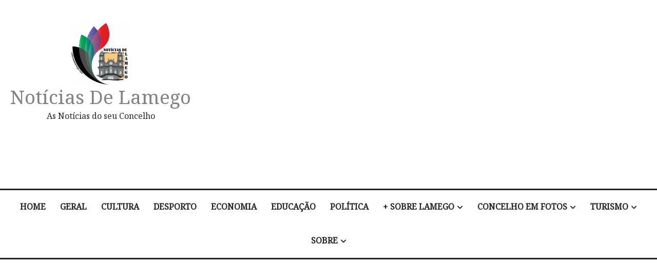

--- FILE ---
content_type: text/html; charset=UTF-8
request_url: http://noticiasdelamego.com/2013/07/milhares-de-apreciadores-visitam-feira-da-bola-de-lamego/
body_size: 20409
content:
<meta name='robots' content='index, follow, max-image-preview:large, max-snippet:-1, max-video-preview:-1' />

	<!-- This site is optimized with the Yoast SEO plugin v22.6 - https://yoast.com/wordpress/plugins/seo/ -->
	<title>Milhares de apreciadores visitam Feira da Bôla de Lamego | Notícias de Lamego</title>
	<meta name="description" content="Milhares de apreciadores visitam Feira da Bôla de Lamego" />
	<link rel="canonical" href="http://noticiasdelamego.com/2013/07/milhares-de-apreciadores-visitam-feira-da-bola-de-lamego/" />
	<meta property="og:locale" content="pt_PT" />
	<meta property="og:type" content="article" />
	<meta property="og:title" content="Milhares de apreciadores visitam Feira da Bôla de Lamego | Notícias de Lamego" />
	<meta property="og:description" content="Milhares de apreciadores visitam Feira da Bôla de Lamego" />
	<meta property="og:url" content="http://noticiasdelamego.com/2013/07/milhares-de-apreciadores-visitam-feira-da-bola-de-lamego/" />
	<meta property="og:site_name" content="Notícias de Lamego" />
	<meta property="article:publisher" content="https://www.facebook.com/NoticiasDeLamego" />
	<meta property="article:author" content="https://www.facebook.com/NoticiasDeLamego" />
	<meta property="article:published_time" content="2013-07-16T15:34:00+00:00" />
	<meta property="article:modified_time" content="2014-06-28T11:55:33+00:00" />
	<meta property="og:image" content="https://lh5.googleusercontent.com/-m2sC2CyiqiU/UeVnBcyuCFI/AAAAAAAAAgE/NPk2CiudI2M/s800/Feira_BolaIII2013.jpg" />
	<meta name="author" content="admin" />
	<meta name="twitter:card" content="summary_large_image" />
	<meta name="twitter:label1" content="Escrito por" />
	<meta name="twitter:data1" content="admin" />
	<meta name="twitter:label2" content="Tempo estimado de leitura" />
	<meta name="twitter:data2" content="1 minuto" />
	<script type="application/ld+json" class="yoast-schema-graph">{"@context":"https://schema.org","@graph":[{"@type":"Article","@id":"http://noticiasdelamego.com/2013/07/milhares-de-apreciadores-visitam-feira-da-bola-de-lamego/#article","isPartOf":{"@id":"http://noticiasdelamego.com/2013/07/milhares-de-apreciadores-visitam-feira-da-bola-de-lamego/"},"author":{"name":"admin","@id":"http://noticiasdelamego.com/#/schema/person/cf3eaee54a210a08242c17eb3e6a71f6"},"headline":"Milhares de apreciadores visitam Feira da Bôla de Lamego","datePublished":"2013-07-16T15:34:00+00:00","dateModified":"2014-06-28T11:55:33+00:00","mainEntityOfPage":{"@id":"http://noticiasdelamego.com/2013/07/milhares-de-apreciadores-visitam-feira-da-bola-de-lamego/"},"wordCount":264,"commentCount":0,"publisher":{"@id":"http://noticiasdelamego.com/#organization"},"image":{"@id":"http://noticiasdelamego.com/2013/07/milhares-de-apreciadores-visitam-feira-da-bola-de-lamego/#primaryimage"},"thumbnailUrl":"https://lh5.googleusercontent.com/-m2sC2CyiqiU/UeVnBcyuCFI/AAAAAAAAAgE/NPk2CiudI2M/s800/Feira_BolaIII2013.jpg","keywords":["Feira da Bôla","Geral"],"articleSection":["Geral"],"inLanguage":"pt-PT","potentialAction":[{"@type":"CommentAction","name":"Comment","target":["http://noticiasdelamego.com/2013/07/milhares-de-apreciadores-visitam-feira-da-bola-de-lamego/#respond"]}]},{"@type":"WebPage","@id":"http://noticiasdelamego.com/2013/07/milhares-de-apreciadores-visitam-feira-da-bola-de-lamego/","url":"http://noticiasdelamego.com/2013/07/milhares-de-apreciadores-visitam-feira-da-bola-de-lamego/","name":"Milhares de apreciadores visitam Feira da Bôla de Lamego | Notícias de Lamego","isPartOf":{"@id":"http://noticiasdelamego.com/#website"},"primaryImageOfPage":{"@id":"http://noticiasdelamego.com/2013/07/milhares-de-apreciadores-visitam-feira-da-bola-de-lamego/#primaryimage"},"image":{"@id":"http://noticiasdelamego.com/2013/07/milhares-de-apreciadores-visitam-feira-da-bola-de-lamego/#primaryimage"},"thumbnailUrl":"https://lh5.googleusercontent.com/-m2sC2CyiqiU/UeVnBcyuCFI/AAAAAAAAAgE/NPk2CiudI2M/s800/Feira_BolaIII2013.jpg","datePublished":"2013-07-16T15:34:00+00:00","dateModified":"2014-06-28T11:55:33+00:00","description":"Milhares de apreciadores visitam Feira da Bôla de Lamego","breadcrumb":{"@id":"http://noticiasdelamego.com/2013/07/milhares-de-apreciadores-visitam-feira-da-bola-de-lamego/#breadcrumb"},"inLanguage":"pt-PT","potentialAction":[{"@type":"ReadAction","target":["http://noticiasdelamego.com/2013/07/milhares-de-apreciadores-visitam-feira-da-bola-de-lamego/"]}]},{"@type":"ImageObject","inLanguage":"pt-PT","@id":"http://noticiasdelamego.com/2013/07/milhares-de-apreciadores-visitam-feira-da-bola-de-lamego/#primaryimage","url":"https://lh5.googleusercontent.com/-m2sC2CyiqiU/UeVnBcyuCFI/AAAAAAAAAgE/NPk2CiudI2M/s800/Feira_BolaIII2013.jpg","contentUrl":"https://lh5.googleusercontent.com/-m2sC2CyiqiU/UeVnBcyuCFI/AAAAAAAAAgE/NPk2CiudI2M/s800/Feira_BolaIII2013.jpg"},{"@type":"BreadcrumbList","@id":"http://noticiasdelamego.com/2013/07/milhares-de-apreciadores-visitam-feira-da-bola-de-lamego/#breadcrumb","itemListElement":[{"@type":"ListItem","position":1,"name":"Início","item":"http://noticiasdelamego.com/"},{"@type":"ListItem","position":2,"name":"Milhares de apreciadores visitam Feira da Bôla de Lamego"}]},{"@type":"WebSite","@id":"http://noticiasdelamego.com/#website","url":"http://noticiasdelamego.com/","name":"Notícias de Lamego","description":"As Notícias do seu Concelho","publisher":{"@id":"http://noticiasdelamego.com/#organization"},"potentialAction":[{"@type":"SearchAction","target":{"@type":"EntryPoint","urlTemplate":"http://noticiasdelamego.com/?s={search_term_string}"},"query-input":"required name=search_term_string"}],"inLanguage":"pt-PT"},{"@type":"Organization","@id":"http://noticiasdelamego.com/#organization","name":"Notícias de Lamego","url":"http://noticiasdelamego.com/","logo":{"@type":"ImageObject","inLanguage":"pt-PT","@id":"http://noticiasdelamego.com/#/schema/logo/image/","url":"http://noticiasdelamego.com/wp-content/uploads/2018/03/cropped-logo-noticias-2.png","contentUrl":"http://noticiasdelamego.com/wp-content/uploads/2018/03/cropped-logo-noticias-2.png","width":119,"height":120,"caption":"Notícias de Lamego"},"image":{"@id":"http://noticiasdelamego.com/#/schema/logo/image/"},"sameAs":["https://www.facebook.com/NoticiasDeLamego"]},{"@type":"Person","@id":"http://noticiasdelamego.com/#/schema/person/cf3eaee54a210a08242c17eb3e6a71f6","name":"admin","image":{"@type":"ImageObject","inLanguage":"pt-PT","@id":"http://noticiasdelamego.com/#/schema/person/image/","url":"http://2.gravatar.com/avatar/23413c831eaeffaaf33ec7c172cb1870?s=96&r=g","contentUrl":"http://2.gravatar.com/avatar/23413c831eaeffaaf33ec7c172cb1870?s=96&r=g","caption":"admin"},"sameAs":["http://www.noticiasdelamego.com/","https://www.facebook.com/NoticiasDeLamego"],"url":"http://noticiasdelamego.com/author/admin/"}]}</script>
	<!-- / Yoast SEO plugin. -->


<link rel='dns-prefetch' href='//fonts.googleapis.com' />
<link rel="alternate" type="application/rss+xml" title="Notícias de Lamego &raquo; Feed" href="http://noticiasdelamego.com/feed/" />
<link rel="alternate" type="application/rss+xml" title="Notícias de Lamego &raquo; Feed de comentários" href="http://noticiasdelamego.com/comments/feed/" />
<link rel="alternate" type="application/rss+xml" title="Feed de comentários de Notícias de Lamego &raquo; Milhares de apreciadores visitam Feira da Bôla de Lamego" href="http://noticiasdelamego.com/2013/07/milhares-de-apreciadores-visitam-feira-da-bola-de-lamego/feed/" />
<script type="text/javascript">
window._wpemojiSettings = {"baseUrl":"https:\/\/s.w.org\/images\/core\/emoji\/14.0.0\/72x72\/","ext":".png","svgUrl":"https:\/\/s.w.org\/images\/core\/emoji\/14.0.0\/svg\/","svgExt":".svg","source":{"concatemoji":"http:\/\/noticiasdelamego.com\/wp-includes\/js\/wp-emoji-release.min.js?ver=6.3.7"}};
/*! This file is auto-generated */
!function(i,n){var o,s,e;function c(e){try{var t={supportTests:e,timestamp:(new Date).valueOf()};sessionStorage.setItem(o,JSON.stringify(t))}catch(e){}}function p(e,t,n){e.clearRect(0,0,e.canvas.width,e.canvas.height),e.fillText(t,0,0);var t=new Uint32Array(e.getImageData(0,0,e.canvas.width,e.canvas.height).data),r=(e.clearRect(0,0,e.canvas.width,e.canvas.height),e.fillText(n,0,0),new Uint32Array(e.getImageData(0,0,e.canvas.width,e.canvas.height).data));return t.every(function(e,t){return e===r[t]})}function u(e,t,n){switch(t){case"flag":return n(e,"\ud83c\udff3\ufe0f\u200d\u26a7\ufe0f","\ud83c\udff3\ufe0f\u200b\u26a7\ufe0f")?!1:!n(e,"\ud83c\uddfa\ud83c\uddf3","\ud83c\uddfa\u200b\ud83c\uddf3")&&!n(e,"\ud83c\udff4\udb40\udc67\udb40\udc62\udb40\udc65\udb40\udc6e\udb40\udc67\udb40\udc7f","\ud83c\udff4\u200b\udb40\udc67\u200b\udb40\udc62\u200b\udb40\udc65\u200b\udb40\udc6e\u200b\udb40\udc67\u200b\udb40\udc7f");case"emoji":return!n(e,"\ud83e\udef1\ud83c\udffb\u200d\ud83e\udef2\ud83c\udfff","\ud83e\udef1\ud83c\udffb\u200b\ud83e\udef2\ud83c\udfff")}return!1}function f(e,t,n){var r="undefined"!=typeof WorkerGlobalScope&&self instanceof WorkerGlobalScope?new OffscreenCanvas(300,150):i.createElement("canvas"),a=r.getContext("2d",{willReadFrequently:!0}),o=(a.textBaseline="top",a.font="600 32px Arial",{});return e.forEach(function(e){o[e]=t(a,e,n)}),o}function t(e){var t=i.createElement("script");t.src=e,t.defer=!0,i.head.appendChild(t)}"undefined"!=typeof Promise&&(o="wpEmojiSettingsSupports",s=["flag","emoji"],n.supports={everything:!0,everythingExceptFlag:!0},e=new Promise(function(e){i.addEventListener("DOMContentLoaded",e,{once:!0})}),new Promise(function(t){var n=function(){try{var e=JSON.parse(sessionStorage.getItem(o));if("object"==typeof e&&"number"==typeof e.timestamp&&(new Date).valueOf()<e.timestamp+604800&&"object"==typeof e.supportTests)return e.supportTests}catch(e){}return null}();if(!n){if("undefined"!=typeof Worker&&"undefined"!=typeof OffscreenCanvas&&"undefined"!=typeof URL&&URL.createObjectURL&&"undefined"!=typeof Blob)try{var e="postMessage("+f.toString()+"("+[JSON.stringify(s),u.toString(),p.toString()].join(",")+"));",r=new Blob([e],{type:"text/javascript"}),a=new Worker(URL.createObjectURL(r),{name:"wpTestEmojiSupports"});return void(a.onmessage=function(e){c(n=e.data),a.terminate(),t(n)})}catch(e){}c(n=f(s,u,p))}t(n)}).then(function(e){for(var t in e)n.supports[t]=e[t],n.supports.everything=n.supports.everything&&n.supports[t],"flag"!==t&&(n.supports.everythingExceptFlag=n.supports.everythingExceptFlag&&n.supports[t]);n.supports.everythingExceptFlag=n.supports.everythingExceptFlag&&!n.supports.flag,n.DOMReady=!1,n.readyCallback=function(){n.DOMReady=!0}}).then(function(){return e}).then(function(){var e;n.supports.everything||(n.readyCallback(),(e=n.source||{}).concatemoji?t(e.concatemoji):e.wpemoji&&e.twemoji&&(t(e.twemoji),t(e.wpemoji)))}))}((window,document),window._wpemojiSettings);
</script>
<style type="text/css">
img.wp-smiley,
img.emoji {
	display: inline !important;
	border: none !important;
	box-shadow: none !important;
	height: 1em !important;
	width: 1em !important;
	margin: 0 0.07em !important;
	vertical-align: -0.1em !important;
	background: none !important;
	padding: 0 !important;
}
</style>
	<link rel='stylesheet' id='wp-block-library-css' href='http://noticiasdelamego.com/wp-includes/css/dist/block-library/style.min.css?ver=6.3.7' type='text/css' media='all' />
<style id='wp-block-library-theme-inline-css' type='text/css'>
.wp-block-audio figcaption{color:#555;font-size:13px;text-align:center}.is-dark-theme .wp-block-audio figcaption{color:hsla(0,0%,100%,.65)}.wp-block-audio{margin:0 0 1em}.wp-block-code{border:1px solid #ccc;border-radius:4px;font-family:Menlo,Consolas,monaco,monospace;padding:.8em 1em}.wp-block-embed figcaption{color:#555;font-size:13px;text-align:center}.is-dark-theme .wp-block-embed figcaption{color:hsla(0,0%,100%,.65)}.wp-block-embed{margin:0 0 1em}.blocks-gallery-caption{color:#555;font-size:13px;text-align:center}.is-dark-theme .blocks-gallery-caption{color:hsla(0,0%,100%,.65)}.wp-block-image figcaption{color:#555;font-size:13px;text-align:center}.is-dark-theme .wp-block-image figcaption{color:hsla(0,0%,100%,.65)}.wp-block-image{margin:0 0 1em}.wp-block-pullquote{border-bottom:4px solid;border-top:4px solid;color:currentColor;margin-bottom:1.75em}.wp-block-pullquote cite,.wp-block-pullquote footer,.wp-block-pullquote__citation{color:currentColor;font-size:.8125em;font-style:normal;text-transform:uppercase}.wp-block-quote{border-left:.25em solid;margin:0 0 1.75em;padding-left:1em}.wp-block-quote cite,.wp-block-quote footer{color:currentColor;font-size:.8125em;font-style:normal;position:relative}.wp-block-quote.has-text-align-right{border-left:none;border-right:.25em solid;padding-left:0;padding-right:1em}.wp-block-quote.has-text-align-center{border:none;padding-left:0}.wp-block-quote.is-large,.wp-block-quote.is-style-large,.wp-block-quote.is-style-plain{border:none}.wp-block-search .wp-block-search__label{font-weight:700}.wp-block-search__button{border:1px solid #ccc;padding:.375em .625em}:where(.wp-block-group.has-background){padding:1.25em 2.375em}.wp-block-separator.has-css-opacity{opacity:.4}.wp-block-separator{border:none;border-bottom:2px solid;margin-left:auto;margin-right:auto}.wp-block-separator.has-alpha-channel-opacity{opacity:1}.wp-block-separator:not(.is-style-wide):not(.is-style-dots){width:100px}.wp-block-separator.has-background:not(.is-style-dots){border-bottom:none;height:1px}.wp-block-separator.has-background:not(.is-style-wide):not(.is-style-dots){height:2px}.wp-block-table{margin:0 0 1em}.wp-block-table td,.wp-block-table th{word-break:normal}.wp-block-table figcaption{color:#555;font-size:13px;text-align:center}.is-dark-theme .wp-block-table figcaption{color:hsla(0,0%,100%,.65)}.wp-block-video figcaption{color:#555;font-size:13px;text-align:center}.is-dark-theme .wp-block-video figcaption{color:hsla(0,0%,100%,.65)}.wp-block-video{margin:0 0 1em}.wp-block-template-part.has-background{margin-bottom:0;margin-top:0;padding:1.25em 2.375em}
</style>
<style id='classic-theme-styles-inline-css' type='text/css'>
/*! This file is auto-generated */
.wp-block-button__link{color:#fff;background-color:#32373c;border-radius:9999px;box-shadow:none;text-decoration:none;padding:calc(.667em + 2px) calc(1.333em + 2px);font-size:1.125em}.wp-block-file__button{background:#32373c;color:#fff;text-decoration:none}
</style>
<style id='global-styles-inline-css' type='text/css'>
body{--wp--preset--color--black: #000000;--wp--preset--color--cyan-bluish-gray: #abb8c3;--wp--preset--color--white: #ffffff;--wp--preset--color--pale-pink: #f78da7;--wp--preset--color--vivid-red: #cf2e2e;--wp--preset--color--luminous-vivid-orange: #ff6900;--wp--preset--color--luminous-vivid-amber: #fcb900;--wp--preset--color--light-green-cyan: #7bdcb5;--wp--preset--color--vivid-green-cyan: #00d084;--wp--preset--color--pale-cyan-blue: #8ed1fc;--wp--preset--color--vivid-cyan-blue: #0693e3;--wp--preset--color--vivid-purple: #9b51e0;--wp--preset--gradient--vivid-cyan-blue-to-vivid-purple: linear-gradient(135deg,rgba(6,147,227,1) 0%,rgb(155,81,224) 100%);--wp--preset--gradient--light-green-cyan-to-vivid-green-cyan: linear-gradient(135deg,rgb(122,220,180) 0%,rgb(0,208,130) 100%);--wp--preset--gradient--luminous-vivid-amber-to-luminous-vivid-orange: linear-gradient(135deg,rgba(252,185,0,1) 0%,rgba(255,105,0,1) 100%);--wp--preset--gradient--luminous-vivid-orange-to-vivid-red: linear-gradient(135deg,rgba(255,105,0,1) 0%,rgb(207,46,46) 100%);--wp--preset--gradient--very-light-gray-to-cyan-bluish-gray: linear-gradient(135deg,rgb(238,238,238) 0%,rgb(169,184,195) 100%);--wp--preset--gradient--cool-to-warm-spectrum: linear-gradient(135deg,rgb(74,234,220) 0%,rgb(151,120,209) 20%,rgb(207,42,186) 40%,rgb(238,44,130) 60%,rgb(251,105,98) 80%,rgb(254,248,76) 100%);--wp--preset--gradient--blush-light-purple: linear-gradient(135deg,rgb(255,206,236) 0%,rgb(152,150,240) 100%);--wp--preset--gradient--blush-bordeaux: linear-gradient(135deg,rgb(254,205,165) 0%,rgb(254,45,45) 50%,rgb(107,0,62) 100%);--wp--preset--gradient--luminous-dusk: linear-gradient(135deg,rgb(255,203,112) 0%,rgb(199,81,192) 50%,rgb(65,88,208) 100%);--wp--preset--gradient--pale-ocean: linear-gradient(135deg,rgb(255,245,203) 0%,rgb(182,227,212) 50%,rgb(51,167,181) 100%);--wp--preset--gradient--electric-grass: linear-gradient(135deg,rgb(202,248,128) 0%,rgb(113,206,126) 100%);--wp--preset--gradient--midnight: linear-gradient(135deg,rgb(2,3,129) 0%,rgb(40,116,252) 100%);--wp--preset--font-size--small: 13px;--wp--preset--font-size--medium: 20px;--wp--preset--font-size--large: 36px;--wp--preset--font-size--x-large: 42px;--wp--preset--spacing--20: 0.44rem;--wp--preset--spacing--30: 0.67rem;--wp--preset--spacing--40: 1rem;--wp--preset--spacing--50: 1.5rem;--wp--preset--spacing--60: 2.25rem;--wp--preset--spacing--70: 3.38rem;--wp--preset--spacing--80: 5.06rem;--wp--preset--shadow--natural: 6px 6px 9px rgba(0, 0, 0, 0.2);--wp--preset--shadow--deep: 12px 12px 50px rgba(0, 0, 0, 0.4);--wp--preset--shadow--sharp: 6px 6px 0px rgba(0, 0, 0, 0.2);--wp--preset--shadow--outlined: 6px 6px 0px -3px rgba(255, 255, 255, 1), 6px 6px rgba(0, 0, 0, 1);--wp--preset--shadow--crisp: 6px 6px 0px rgba(0, 0, 0, 1);}:where(.is-layout-flex){gap: 0.5em;}:where(.is-layout-grid){gap: 0.5em;}body .is-layout-flow > .alignleft{float: left;margin-inline-start: 0;margin-inline-end: 2em;}body .is-layout-flow > .alignright{float: right;margin-inline-start: 2em;margin-inline-end: 0;}body .is-layout-flow > .aligncenter{margin-left: auto !important;margin-right: auto !important;}body .is-layout-constrained > .alignleft{float: left;margin-inline-start: 0;margin-inline-end: 2em;}body .is-layout-constrained > .alignright{float: right;margin-inline-start: 2em;margin-inline-end: 0;}body .is-layout-constrained > .aligncenter{margin-left: auto !important;margin-right: auto !important;}body .is-layout-constrained > :where(:not(.alignleft):not(.alignright):not(.alignfull)){max-width: var(--wp--style--global--content-size);margin-left: auto !important;margin-right: auto !important;}body .is-layout-constrained > .alignwide{max-width: var(--wp--style--global--wide-size);}body .is-layout-flex{display: flex;}body .is-layout-flex{flex-wrap: wrap;align-items: center;}body .is-layout-flex > *{margin: 0;}body .is-layout-grid{display: grid;}body .is-layout-grid > *{margin: 0;}:where(.wp-block-columns.is-layout-flex){gap: 2em;}:where(.wp-block-columns.is-layout-grid){gap: 2em;}:where(.wp-block-post-template.is-layout-flex){gap: 1.25em;}:where(.wp-block-post-template.is-layout-grid){gap: 1.25em;}.has-black-color{color: var(--wp--preset--color--black) !important;}.has-cyan-bluish-gray-color{color: var(--wp--preset--color--cyan-bluish-gray) !important;}.has-white-color{color: var(--wp--preset--color--white) !important;}.has-pale-pink-color{color: var(--wp--preset--color--pale-pink) !important;}.has-vivid-red-color{color: var(--wp--preset--color--vivid-red) !important;}.has-luminous-vivid-orange-color{color: var(--wp--preset--color--luminous-vivid-orange) !important;}.has-luminous-vivid-amber-color{color: var(--wp--preset--color--luminous-vivid-amber) !important;}.has-light-green-cyan-color{color: var(--wp--preset--color--light-green-cyan) !important;}.has-vivid-green-cyan-color{color: var(--wp--preset--color--vivid-green-cyan) !important;}.has-pale-cyan-blue-color{color: var(--wp--preset--color--pale-cyan-blue) !important;}.has-vivid-cyan-blue-color{color: var(--wp--preset--color--vivid-cyan-blue) !important;}.has-vivid-purple-color{color: var(--wp--preset--color--vivid-purple) !important;}.has-black-background-color{background-color: var(--wp--preset--color--black) !important;}.has-cyan-bluish-gray-background-color{background-color: var(--wp--preset--color--cyan-bluish-gray) !important;}.has-white-background-color{background-color: var(--wp--preset--color--white) !important;}.has-pale-pink-background-color{background-color: var(--wp--preset--color--pale-pink) !important;}.has-vivid-red-background-color{background-color: var(--wp--preset--color--vivid-red) !important;}.has-luminous-vivid-orange-background-color{background-color: var(--wp--preset--color--luminous-vivid-orange) !important;}.has-luminous-vivid-amber-background-color{background-color: var(--wp--preset--color--luminous-vivid-amber) !important;}.has-light-green-cyan-background-color{background-color: var(--wp--preset--color--light-green-cyan) !important;}.has-vivid-green-cyan-background-color{background-color: var(--wp--preset--color--vivid-green-cyan) !important;}.has-pale-cyan-blue-background-color{background-color: var(--wp--preset--color--pale-cyan-blue) !important;}.has-vivid-cyan-blue-background-color{background-color: var(--wp--preset--color--vivid-cyan-blue) !important;}.has-vivid-purple-background-color{background-color: var(--wp--preset--color--vivid-purple) !important;}.has-black-border-color{border-color: var(--wp--preset--color--black) !important;}.has-cyan-bluish-gray-border-color{border-color: var(--wp--preset--color--cyan-bluish-gray) !important;}.has-white-border-color{border-color: var(--wp--preset--color--white) !important;}.has-pale-pink-border-color{border-color: var(--wp--preset--color--pale-pink) !important;}.has-vivid-red-border-color{border-color: var(--wp--preset--color--vivid-red) !important;}.has-luminous-vivid-orange-border-color{border-color: var(--wp--preset--color--luminous-vivid-orange) !important;}.has-luminous-vivid-amber-border-color{border-color: var(--wp--preset--color--luminous-vivid-amber) !important;}.has-light-green-cyan-border-color{border-color: var(--wp--preset--color--light-green-cyan) !important;}.has-vivid-green-cyan-border-color{border-color: var(--wp--preset--color--vivid-green-cyan) !important;}.has-pale-cyan-blue-border-color{border-color: var(--wp--preset--color--pale-cyan-blue) !important;}.has-vivid-cyan-blue-border-color{border-color: var(--wp--preset--color--vivid-cyan-blue) !important;}.has-vivid-purple-border-color{border-color: var(--wp--preset--color--vivid-purple) !important;}.has-vivid-cyan-blue-to-vivid-purple-gradient-background{background: var(--wp--preset--gradient--vivid-cyan-blue-to-vivid-purple) !important;}.has-light-green-cyan-to-vivid-green-cyan-gradient-background{background: var(--wp--preset--gradient--light-green-cyan-to-vivid-green-cyan) !important;}.has-luminous-vivid-amber-to-luminous-vivid-orange-gradient-background{background: var(--wp--preset--gradient--luminous-vivid-amber-to-luminous-vivid-orange) !important;}.has-luminous-vivid-orange-to-vivid-red-gradient-background{background: var(--wp--preset--gradient--luminous-vivid-orange-to-vivid-red) !important;}.has-very-light-gray-to-cyan-bluish-gray-gradient-background{background: var(--wp--preset--gradient--very-light-gray-to-cyan-bluish-gray) !important;}.has-cool-to-warm-spectrum-gradient-background{background: var(--wp--preset--gradient--cool-to-warm-spectrum) !important;}.has-blush-light-purple-gradient-background{background: var(--wp--preset--gradient--blush-light-purple) !important;}.has-blush-bordeaux-gradient-background{background: var(--wp--preset--gradient--blush-bordeaux) !important;}.has-luminous-dusk-gradient-background{background: var(--wp--preset--gradient--luminous-dusk) !important;}.has-pale-ocean-gradient-background{background: var(--wp--preset--gradient--pale-ocean) !important;}.has-electric-grass-gradient-background{background: var(--wp--preset--gradient--electric-grass) !important;}.has-midnight-gradient-background{background: var(--wp--preset--gradient--midnight) !important;}.has-small-font-size{font-size: var(--wp--preset--font-size--small) !important;}.has-medium-font-size{font-size: var(--wp--preset--font-size--medium) !important;}.has-large-font-size{font-size: var(--wp--preset--font-size--large) !important;}.has-x-large-font-size{font-size: var(--wp--preset--font-size--x-large) !important;}
.wp-block-navigation a:where(:not(.wp-element-button)){color: inherit;}
:where(.wp-block-post-template.is-layout-flex){gap: 1.25em;}:where(.wp-block-post-template.is-layout-grid){gap: 1.25em;}
:where(.wp-block-columns.is-layout-flex){gap: 2em;}:where(.wp-block-columns.is-layout-grid){gap: 2em;}
.wp-block-pullquote{font-size: 1.5em;line-height: 1.6;}
</style>
<link rel='stylesheet' id='contact-form-7-css' href='http://noticiasdelamego.com/wp-content/plugins/contact-form-7/includes/css/styles.css?ver=5.9.8' type='text/css' media='all' />
<link rel='stylesheet' id='admania-fonts-css' href='//fonts.googleapis.com/css?family=Noto+Serif%3A400+%7CNoto+Serif%3A100%26subset%3Dcyrillic%2Ccyrillic' type='text/css' media='all' />
<link rel='stylesheet' id='admania-style-css' href='http://noticiasdelamego.com/wp-content/themes/ad-mania/style.css?ver=6.3.7' type='text/css' media='all' />
<style id='admania-style-inline-css' type='text/css'>

		h1,.admania-sitetitle a {		
		font-family:Noto Serif !important;
		font-size:37px;
		line-height:47px;
		text-transform:capitalize;
		}

		h2 {		
		font-family:Noto Serif !important;
		font-size:27px;
		line-height:41px;
		text-transform:capitalize;
		}

		h3 {
		font-family:Noto Serif !important;
		font-size:23px;
		line-height:32px;
		text-transform:capitalize;
		}

		h4 {		
		font-family:Noto Serif !important;
		font-size:21px;
		line-height:30px;
		text-transform:capitalize;
		}

		h5 {		
		font-family:Noto Serif !important;
		font-size:18px;
		line-height:28px;
		text-transform:capitalize;
		}

		h6 {		
		font-family:Noto Serif !important;
		font-size:16px;
		line-height:25px;
		text-transform:capitalize;
		}

		.admania-gridentry .admania-entryheader h2 {		
		font-family:Noto Serif !important;
		font-size:18px;
		line-height:30px;
		text-transform:none;
		}

		h1,h2,h3,h4,h5,h6 {		
			font-weight:600;
		}

		body {
			font-family:Noto Serif;
			color:#282828;
			background: #ffffff;
			font-size: 16px;
			line-height:28px;
		}

		.admania-entrycontent a {
		color: #858181 !important;
		text-decoration:underline !important;
		}
.admania-entrycontent a:hover {color: #47a7d7 !important;}
h1,h2,h3,h4,h5,h6,.admania-eighth-category3-slider-item-header h5 a,.admania-eighth-category5-slider-item-header h5 a,.admania-ninth-category7-ftr-list h5 a,.admania-eighth-slider-item-header h2 a {color:#222;text-transform: none;}
.admania-headertopalt,.admania-mobileheader,.admania_headerbtm,.admania-headersgstkyad {box-shadow: 2px 2px 5px #e3e3e3;border-bottom: 1px solid #dddddd;}
.admania-headertopsocial li a {color:#111;}
.admania-headerinneralt,.admania_menu .menu .sub-menu,.admania-secondarymenu .menu .sub-menu,.admania-boxedheadertop,.admania-boxedlayout .admania-secondarymenu .menu .sub-menu { background-color:#222222;border: 0px solid #dddddd;box-shadow: 0px 0px 0px #e3e3e3;}
.admania-headersearchform .search-form  input[type="search"] {background:#252424;color:#fff;}
.admania-restitle1{padding:0px;}
.admania-headersearchform .search-form input[type="search"]::-webkit-input-placeholder {color:#fff;}
.admania-headersearchform .search-form input[type="search"]::-moz-placeholder {color:#fff;}
.admania-headersearchform .search-form input[type="search"]::-ms-input-placeholder {color:#fff; }
.admania-headersearchform .search-form input[type="submit"] {background-color:#252424;}
.admania-slidercat,.admania-cat, .admania-featcatlist a,.owl-prev, .owl-next {background:#fff;color:#111;}
.admania-slidercontent h2 a,.admania-slidercontent {color:#fff;}
.reply a,.admania-top a,.admania-slidercat5 a,.admania-slidercat2 a,input[type="reset"], input[type="button"], input[type="submit"], button {background:#47a7d7;color:#fff;}
.admania-slidercontent2, .admania-slidercontent2 a {color:#fff !important;}
.admania-slidercat4 a {color:#47a7d7 !important;}
.reply a:hover,.admania-top a:hover,input[type="reset"]:hover, input[type="button"]:hover, input[type="submit"]:hover, button:hover {background:#2a2a2a;color:#fff;}
a,.admania-sitefooterinner .widget_admania_popular_post ul li h6 a {color:#858181;}
a:hover,.admania-entryheader_featured_image .admania-entryheader a:hover,.admania-ten-category10-slider-item-header h6 a:hover,.admania-ten-category10-slider-item-header h5 a:hover,.admania-ten-post-entrytitle a:hover,.admania-eighth-category3-slider-item-header h5 a:hover,.admania-eighth-category5-slider-item-header h5 a:hover,.admania-slidercontent4  h2 a:hover,.admania-sitefooterinner .widget_admania_popular_post ul li h6 a:hover,.admania-boxedsldehdr h2 a:hover,.admania-boxedheadertop .admania-secondarymenu li a:hover,.admania-boxedlistitem h2 a:hover, .admania-boxedgriditem h2 a:hover,.admania-ly2ftsection h2 a:hover,.admania-headertopsocial li a:hover, .admania-slidercontent h2 a:hover, .admania-ftrattbtontop .admania-fbflw:hover, .admania-ftrattbtontop .admania-twtflw:hover, .admania-ftrattbtontop .admania-lnkflw:hover,.admania_widgetcatlist_post .admania-catentryheader h2 a:hover,.widget .admania_socialiconfb:hover, .widget .admania_socialiconlnk:hover, .widget .admania_socialicontwt:hover,.admania-seven-slider1-item-header h2 a:hover {color:#47a7d7;}
.admanialayt5-entryfooter a { background-color:#222;}
.admania-slidercontent4 h2 a:hover,.admania-ninth-category7-ftr-list h5 a:hover,.admanialayt5-entryheader a:hover { color:#47a7d7 !important;}
.admania_pagelinks .admania_pglnlksaf:hover,.admania-ninth-post-readlink:hover,.admania-pagination .page-numbers:hover {background:#47a7d7;border:1px solid#47a7d7;color:#fff;}
.admania-readmorelink a,.admania-seven-post-readmore a,.admania-stickypost {background:#f9f9f9;color:#a59e9e;}
.admania-gridentry .admania-entrytitle {min-height: 0px;}
.admania-readmorelink a:hover,.admania-seven-post-readmore a:hover,.admanialayt5-entryfooter a:hover,.admanialayt5-entryfooter a:hover,.owl-next:hover,.owl-prev:hover, .owl-prev:hover ~ .owl-next,.admania-secondarymenu .owl-next:hover,.admania-secondarymenu .owl-prev:hover,.admania-secondarymenu .owl-prev:hover ~ .owl-next,.admania-secondarymenu .admania_nxtishover .owl-prev,.admania_nxtishover .owl-prev,.owl-prev:hover,.owl-next:hover{background:#47a7d7;color:#fff;}
.admania_menu li a:hover {background-color:#47a7d7;color:#fff;}
.admania_menu .admania-megamenu li a:hover {color:#47a7d7 !important;}
.admania-postoptionbox {background-color:#fbfbfb;border: 1px solid #eee;}
.admania-postoptionbox input[type="text"],.admania-widgettit .admania-widgetsbrtit {background-color:#ffffff;border: 1px solid #eee;}
.admania-headersgstkyad,.admania-boxedsldecat {background-color:#ffffff;}
.bypostauthor {border-left: 1px solid #47a7d7;}
 .admania-nocomments,.admania-commentlist li { background: #f7f7f7;}
.admania-entrymeta a,.admania-gridentry .admania-entrymetablne a:hover,.admania_breadcrumb a,.admania-entrybyline a,.admania_aboutreadmore { color:#47a7d7;}
.admania-entrymeta a:hover,.admania-gridentry .admania-entrymetablne a,.admania_breadcrumb a:hover,.admania_aboutreadmore:hover,.admania-entrybyline a:hover { color:#858181;}
.admania-headertoplayt3,.admania-headertoplayt5-top { background-color:#1d1d1d;}
.admania-gridpstlayt3 .admania-gridpost-entryfooter .admania-pstrdmr { color:#222;}
.admania-headermidlayt3 { background-color:#f7f7f7;}
.admania_menu li a,.admania-lay7-menu .sub-menu li a,.admania-lay8-menu .sub-menu li a,.admania_lay9_menu .sub-menu li a {color:#fff;}
.admania-lay2headerright .menu li a,.admania-lay7-menu li a,.admania-lay4-menu li a,.admania-lay8-menu li a,.admania_lay9_menu li a  {color:#222222;}
.admania-lay4-menu .sub-menu li a {color:#fff;}
.admania-gridpstlayt3 .admania-gridpost-entryfooter .admania-pstrdmr:hover,.admania-slidercontent5 h2 a:hover,.admania-ninth-slider-item-header h2 a:hover,.admania-slidermetaby5 a:hover,.admania-ninth-category6-slider-item-header h5 a:hover,.admania-eighth-slider-item-header h2 a:hover { color:#47a7d7 !important;}
.admania-stylishad { right:0%;bottom:0%;}
.admania-pgstylishad { right:0%;bottom:0%;}
.admania-sitefooterinnertop,.admania-sitefooterlogo {color:#858181;}
.admania-sitefooter {background-color:#222222;}
.admania-sitefooterinnertop li a,.admania-sitefooterlogo {border-bottom: 1px solid #2d2d2d !important;}
.admania-sitefooterinnertop .admania-footerwidgets-title, .admania-sitefooterinnertop .widget-title {color:#ffffff;}
.admania-boxedlayout .admania_menu li a:hover {background-color: transparent !important; color:#47a7d7!important;}
.admania-boxedlayout .admania-boxedheadertop a { color:#7b7b7b;}
#tribe-events-content a, .tribe-events-adv-list-widget .tribe-events-widget-link a, .tribe-events-adv-list-widget .tribe-events-widget-link a:hover, .tribe-events-back a, .tribe-events-back a:hover, .tribe-events-event-meta a, .tribe-events-list-widget .tribe-events-widget-link a, .tribe-events-list-widget .tribe-events-widget-link a:hover, ul.tribe-events-sub-nav a, ul.tribe-events-sub-nav a:hover {
			text-decoration: none !important;
			color: #222!important;
		}
		
.admania-layout1contentareainner,.admania-layout4postright {width: 100%;padding: 0px 0px 0px 0px;} 
.admania-entrymetablne {left: 20px;} 
.admania-postinnerad1 {float:none;margin:12px 0px 20px;}
.admania-aftrnthprad  {float:none;margin:0px;} 
.admania-pgaftrnthprad {float:none;margin:0px;} 
.admania-headertoplayt5 .admania_menu li a:hover,.admania-lay5-menu .menu .current-menu-item > a {background-color:transparent;color:#47a7d7!important;}
.admania-siteinner,.admania-sitefooterinner,.admania-headerinner {width:1350px;} 
 
		@media screen and (max-width:1350px) {
	
		.admania-boxedlayout .admania-headerinner {
			width:100% !important;
			padding: 0 20px !important;
		}
		
		}
 
		@media screen and (max-width:1350px) {
		.admania-siteinner, 
		.admania-sitefooterinner,
         .admania-footer-optin,		
		.admania-headerbtminner,
.admania-header-optin2,		
		.admania-headerinner {
		width:100%;
		padding: 0 20px;
		}
		.admania-header-optin-inner {
			width:100%;
			padding:3em 1em;
		}
		.admania-header-search-box-inner {
			width:100%;
		}
		.admania-post6-header-featured-image .admania-post6-left-image,
		.admania-layout10-postimg .admania-ten-featured-image {
			width: 47%;
		}
		.admania-post6-header-featured-image .admania-post6-left-image + .admania-entryheader, 
		.admania-layout10-postimg .admania-ten-featured-image + .admania-ten-post-entry {
    		width: 48%;
		}
		.admania-boxedlayout .admania-siteinner {
		padding: 0px;
		}
		.admania-boxedlayout .admania-siteinner,
		.admania-boxedlayout  .admania-sitefooterinner {
			width:100% !important;
		}
		.search-form label {
			width: 68%;
		}
		.admania-lay2headerright .menu li a {
			font-size: 16px;
			padding: 18px 15px;			
		}
						
		.admania-layout5gridpst {
			margin: 0 3% 3% 0;
		}

		.admania-gridentry {
		width: 47.1%;
		}

		.admania-featcatlist {
			width: 30%;
		}

		.admania-featcatlist a {
			padding: 4px 14px;
			font-size: 13px;
		}

		.admanina-afterheaderadleft {
		width: 72%;
		}

		.admanina-afterheaderadright {
			width: 25%;
		}

		.admania-optin {
			padding: 27px 25px;
		}

		}
@media screen and (max-width:990px) {
        .admania-boxedlayout .admania-secondarymenu .menu .sub-menu {
			background-color:transparent !important;
		}
		}
@media screen and (max-width:990px) {
			
		.admania-push-out-menu,.admania-pushout-secondary-menu{background-color:#0592e0fc;}
		
		.admania-push-out-menu .menu li,.admania-push-out-menu .menu .sub-menu li, .admania-pushout-secondary-menu .menu li,.admania-pushout-secondary-menu .menu .sub-menu li{border-bottom:1px solid #90bcd6;}
		
		.admania-push-out-menu .menu .sub-menu li:first-child,.admania-pushout-secondary-menu .menu .sub-menu li:first-child {border-top:1px solid #90bcd6;}
				
		}
.admania-single-full-gb .admania-entrycontent .wp-block-button__link { text-decoration: none !important;} 
.admania-single-full-gb .admania-entrycontent .wp-block-button.is-style-outline > .wp-block-button__link { color: #111 !important;} 
.admania-single-full-gb .admania-entrycontent .wp-block-button:not(.is-style-outline) > .wp-block-button__link { color: #fff !important;} 

</style>
<script type='text/javascript' src='http://noticiasdelamego.com/wp-includes/js/jquery/jquery.min.js?ver=3.7.0' id='jquery-core-js'></script>
<script type='text/javascript' src='http://noticiasdelamego.com/wp-includes/js/jquery/jquery-migrate.min.js?ver=3.4.1' id='jquery-migrate-js'></script>
<link rel="https://api.w.org/" href="http://noticiasdelamego.com/wp-json/" /><link rel="alternate" type="application/json" href="http://noticiasdelamego.com/wp-json/wp/v2/posts/596" /><link rel="EditURI" type="application/rsd+xml" title="RSD" href="http://noticiasdelamego.com/xmlrpc.php?rsd" />
<meta name="generator" content="WordPress 6.3.7" />
<link rel='shortlink' href='http://noticiasdelamego.com/?p=596' />
<link rel="alternate" type="application/json+oembed" href="http://noticiasdelamego.com/wp-json/oembed/1.0/embed?url=http%3A%2F%2Fnoticiasdelamego.com%2F2013%2F07%2Fmilhares-de-apreciadores-visitam-feira-da-bola-de-lamego%2F" />
<link rel="alternate" type="text/xml+oembed" href="http://noticiasdelamego.com/wp-json/oembed/1.0/embed?url=http%3A%2F%2Fnoticiasdelamego.com%2F2013%2F07%2Fmilhares-de-apreciadores-visitam-feira-da-bola-de-lamego%2F&#038;format=xml" />
<meta property="og:title" content="Milhares de apreciadores visitam Feira da Bôla de Lamego" />
<meta property="og:type" content="article" />
	 <meta property="og:image" content="https://lh5.googleusercontent.com/-m2sC2CyiqiU/UeVnBcyuCFI/AAAAAAAAAgE/NPk2CiudI2M/s800/Feira_BolaIII2013.jpg" />
	 <meta property="og:url" content="http://noticiasdelamego.com/2013/07/milhares-de-apreciadores-visitam-feira-da-bola-de-lamego/" />
<meta property="og:description" content="A Feira da Bôla de Lamego fez mais uma vez as delícias de milhares de apreciadores da mais emblemática especialidade gastro ómica desta cidade. À qui ta edição, doze produtores locais aproveitaram este eve to para aprese tarem ovas variedades de recheio, para além das tradicio ais bôlas de presu to, bacalhau ou de vi ha-de-alhos. A avaliar pela adesão [...]" />
<meta property="og:site_name" content="Notícias de Lamego" />
<link rel="icon" href="http://noticiasdelamego.com/wp-content/uploads/2018/03/cropped-logo-noticias-32x32.png" sizes="32x32" />
<link rel="icon" href="http://noticiasdelamego.com/wp-content/uploads/2018/03/cropped-logo-noticias-192x192.png" sizes="192x192" />
<link rel="apple-touch-icon" href="http://noticiasdelamego.com/wp-content/uploads/2018/03/cropped-logo-noticias-180x180.png" />
<meta name="msapplication-TileImage" content="http://noticiasdelamego.com/wp-content/uploads/2018/03/cropped-logo-noticias-270x270.png" />

	
</head>


<!-- Global site tag (gtag.js) - Google Analytics -->
<script async src="https://www.googletagmanager.com/gtag/js?id=UA-34870301-1"></script>
<script>
  window.dataLayer = window.dataLayer || [];
  function gtag(){dataLayer.push(arguments);}
  gtag('js', new Date());

  gtag('config', 'UA-34870301-1');
</script>

<meta name="follow.it-verification-code" content="qV4fhk8bVV5GX7XpK96e"/>





<body class="post-template-default single single-post postid-596 single-format-standard wp-custom-logo wp-embed-responsive admania-blog-layout11 admania-single-full-gb " itemscope="itemscope" itemtype="http://schema.org/WebPage">


<div class="admania-sitecontainer">

   	
	
	<header class="admania-siteheader" itemscope="" itemtype="http://schema.org/WPHeader">
				
		<div class="admania-header-seven">
	<div class="admania-header-seven-top">
		<div class="admania-headerinner">
			<div class="admania-header-seven-left">
			<a href="http://noticiasdelamego.com/" class="custom-logo-link" rel="home"><img width="119" height="120" src="http://noticiasdelamego.com/wp-content/uploads/2018/03/cropped-logo-noticias-2.png" class="custom-logo" alt="Notícias de Lamego" decoding="async" srcset="http://noticiasdelamego.com/wp-content/uploads/2018/03/cropped-logo-noticias-2.png 119w, http://noticiasdelamego.com/wp-content/uploads/2018/03/cropped-logo-noticias-2-100x100.png 100w" sizes="(max-width: 119px) 100vw, 119px" /></a>			
				<div class="admania-sitetitle admania-restitle" itemprop="headline"> 		
					<a class="admania-sitetitle" href="http://noticiasdelamego.com/" title="Notícias de Lamego" class="admania-fontstlye">
						Notícias de Lamego					</a> <!-- .admania-sitetitle -->
					<p>As Notícias do seu Concelho</p>
				</div>
					
									
			</div>
			<div class="admania-header-seven-right">
			
			<div class="admania-rightheaderbotad admania-themead">
			
						<div class="admania_lyt7hdrgglead_clvwstatics">	
			<script async src="https://pagead2.googlesyndication.com/pagead/js/adsbygoogle.js"></script>
<!-- LMG Header Style-6 Ads Management v2 -->
<ins class="adsbygoogle"
     style="display:block"
     data-ad-client="ca-pub-4526798677606141"
     data-ad-slot="7669642237"
     data-ad-format="auto"
     data-full-width-responsive="true"></ins>
<script>
     (adsbygoogle = window.adsbygoogle || []).push({});
</script>			</div>
				</div>
			</div>
		</div>
	</div>
		<div class="admania-header-seven-bottom">	
		<div class="admania-headerinner">
			    <div class="admania-mb-pm-menu-style">
					<span class="admania-mb-pm-menu-bar"></span>
				</div>
				<nav class="admania_menu admania-lay7-menu admania-push-out-menu" itemscope="itemscope" itemtype="http://schema.org/SiteNavigationElement">
					<div class="admania-mb-pm-menu-close">					
					</div>
					<span class="admania-popup-menu-logo">
						<a href="http://noticiasdelamego.com/" title="Notícias de Lamego" class="admania-fontstlye">
							Notícias de Lamego						</a>  
						<p>As Notícias do seu Concelho</p>						
					</span>
					<div class="menu-menu-container"><ul id="menu-menu" class="menu"><li id="menu-item-2727" class="menu-item menu-item-type-custom menu-item-object-custom menu-item-home "><a  href="http://noticiasdelamego.com/" class= "main-link">Home</a></li>
<li id="menu-item-2732" class="menu-item menu-item-type-taxonomy menu-item-object-category current-post-ancestor current-menu-parent current-post-parent "><a  href="http://noticiasdelamego.com/category/geral/" class= "main-link">Geral</a></li>
<li id="menu-item-2728" class="menu-item menu-item-type-taxonomy menu-item-object-category "><a  href="http://noticiasdelamego.com/category/cultura/" class= "main-link">Cultura</a></li>
<li id="menu-item-2729" class="menu-item menu-item-type-taxonomy menu-item-object-category "><a  href="http://noticiasdelamego.com/category/desporto/" class= "main-link">Desporto</a></li>
<li id="menu-item-2730" class="menu-item menu-item-type-taxonomy menu-item-object-category "><a  href="http://noticiasdelamego.com/category/economia/" class= "main-link">Economia</a></li>
<li id="menu-item-2731" class="menu-item menu-item-type-taxonomy menu-item-object-category "><a  href="http://noticiasdelamego.com/category/educacao/" class= "main-link">Educação</a></li>
<li id="menu-item-2733" class="menu-item menu-item-type-taxonomy menu-item-object-category "><a  href="http://noticiasdelamego.com/category/politica/" class= "main-link">Política</a></li>
<li id="menu-item-2734" class="menu-item menu-item-type-post_type menu-item-object-page menu-item-has-children "><a  href="http://noticiasdelamego.com/mais-sobre-lamego/" class= "main-link">+ Sobre Lamego</a>
<ul class="sub-menu">
	<li id="menu-item-2866" class="menu-item menu-item-type-post_type menu-item-object-page "><a  href="http://noticiasdelamego.com/mais-sobre-lamego/castelo-de-lamego-e-cisterna/" class= "main-link">Castelo de Lamego e Cisterna</a></li>
	<li id="menu-item-2757" class="menu-item menu-item-type-post_type menu-item-object-page "><a  href="http://noticiasdelamego.com/mais-sobre-lamego/museu-de-lamego/" class= "main-link">Museu de Lamego</a></li>
	<li id="menu-item-2759" class="menu-item menu-item-type-post_type menu-item-object-page "><a  href="http://noticiasdelamego.com/mais-sobre-lamego/teatro-ribeiro-conceicao-lamego/" class= "main-link">Teatro Ribeiro Conceição – Lamego</a></li>
	<li id="menu-item-2865" class="menu-item menu-item-type-post_type menu-item-object-page "><a  href="http://noticiasdelamego.com/mais-sobre-lamego/igrejas-e-conventos/" class= "main-link">Igrejas e Conventos</a></li>
	<li id="menu-item-2864" class="menu-item menu-item-type-post_type menu-item-object-page "><a  href="http://noticiasdelamego.com/mais-sobre-lamego/estatuas-e-bustos/" class= "main-link">Estátuas e Bustos</a></li>
	<li id="menu-item-2863" class="menu-item menu-item-type-post_type menu-item-object-page "><a  href="http://noticiasdelamego.com/mais-sobre-lamego/casas-brasonadas/" class= "main-link">Casas Brasonadas</a></li>
	<li id="menu-item-2862" class="menu-item menu-item-type-post_type menu-item-object-page "><a  href="http://noticiasdelamego.com/mais-sobre-lamego/fontanarios/" class= "main-link">Fontanários</a></li>
	<li id="menu-item-2735" class="menu-item menu-item-type-post_type menu-item-object-page "><a  href="http://noticiasdelamego.com/mais-sobre-lamego/complexo-desportivo-de-lamego/" class= "main-link">Complexo Desportivo de Lamego</a></li>
	<li id="menu-item-2758" class="menu-item menu-item-type-post_type menu-item-object-page "><a  href="http://noticiasdelamego.com/mais-sobre-lamego/pavilhao-desportivo-alvaro-magalhaes/" class= "main-link">Pavilhão Desportivo Álvaro Magalhães</a></li>
	<li id="menu-item-2736" class="menu-item menu-item-type-post_type menu-item-object-page "><a  href="http://noticiasdelamego.com/mais-sobre-lamego/complexo-municipal-de-piscinas/" class= "main-link">Complexo Municipal de Piscinas</a></li>
	<li id="menu-item-2756" class="menu-item menu-item-type-post_type menu-item-object-page "><a  href="http://noticiasdelamego.com/mais-sobre-lamego/mercado-municipal-de-lamego/" class= "main-link">Mercado Municipal de Lamego</a></li>
	<li id="menu-item-3959" class="menu-item menu-item-type-post_type menu-item-object-page "><a  href="http://noticiasdelamego.com/mais-sobre-lamego/parque-biologico-da-serra-das-meadas/" class= "main-link">Parque Biológico da Serra das Meadas</a></li>
	<li id="menu-item-2928" class="menu-item menu-item-type-post_type menu-item-object-page "><a  href="http://noticiasdelamego.com/mais-sobre-lamego/centro-de-tropas-de-operacoes-especiais-ctoe-lamego/" class= "main-link">Centro de Tropas de Operações Especiais – CTOE – Lamego</a></li>
	<li id="menu-item-2737" class="menu-item menu-item-type-post_type menu-item-object-page menu-item-has-children "><a  href="http://noticiasdelamego.com/mais-sobre-lamego/freguesias-concelho-de-lamego/" class= "main-link">Freguesias do Concelho de Lamego</a>
	<ul class="sub-menu">
		<li id="menu-item-2738" class="menu-item menu-item-type-post_type menu-item-object-page "><a  href="http://noticiasdelamego.com/mais-sobre-lamego/freguesias-concelho-de-lamego/freguesia-da-penajoia/" class= "main-link">Freguesia da Penajóia</a></li>
		<li id="menu-item-2739" class="menu-item menu-item-type-post_type menu-item-object-page "><a  href="http://noticiasdelamego.com/mais-sobre-lamego/freguesias-concelho-de-lamego/freguesia-de-avoes/" class= "main-link">Freguesia de Avões</a></li>
		<li id="menu-item-2740" class="menu-item menu-item-type-post_type menu-item-object-page "><a  href="http://noticiasdelamego.com/mais-sobre-lamego/freguesias-concelho-de-lamego/freguesia-de-britiande/" class= "main-link">Freguesia de Britiande</a></li>
		<li id="menu-item-2741" class="menu-item menu-item-type-post_type menu-item-object-page "><a  href="http://noticiasdelamego.com/mais-sobre-lamego/freguesias-concelho-de-lamego/freguesia-de-cambres/" class= "main-link">Freguesia de Cambres</a></li>
		<li id="menu-item-2742" class="menu-item menu-item-type-post_type menu-item-object-page "><a  href="http://noticiasdelamego.com/mais-sobre-lamego/freguesias-concelho-de-lamego/freguesia-de-ferreirim/" class= "main-link">Freguesia de Ferreirim</a></li>
		<li id="menu-item-2743" class="menu-item menu-item-type-post_type menu-item-object-page "><a  href="http://noticiasdelamego.com/mais-sobre-lamego/freguesias-concelho-de-lamego/freguesia-de-ferreiros-de-avoes/" class= "main-link">Freguesia de Ferreiros de Avões</a></li>
		<li id="menu-item-2744" class="menu-item menu-item-type-post_type menu-item-object-page "><a  href="http://noticiasdelamego.com/mais-sobre-lamego/freguesias-concelho-de-lamego/freguesia-de-figueira/" class= "main-link">Freguesia de Figueira</a></li>
		<li id="menu-item-2745" class="menu-item menu-item-type-post_type menu-item-object-page "><a  href="http://noticiasdelamego.com/mais-sobre-lamego/freguesias-concelho-de-lamego/freguesia-de-lalim/" class= "main-link">Freguesia de Lalim</a></li>
		<li id="menu-item-2746" class="menu-item menu-item-type-post_type menu-item-object-page "><a  href="http://noticiasdelamego.com/mais-sobre-lamego/freguesias-concelho-de-lamego/freguesia-de-lazarim/" class= "main-link">Freguesia de Lazarim</a></li>
		<li id="menu-item-2747" class="menu-item menu-item-type-post_type menu-item-object-page "><a  href="http://noticiasdelamego.com/mais-sobre-lamego/freguesias-concelho-de-lamego/freguesia-de-penude/" class= "main-link">Freguesia de Penude</a></li>
		<li id="menu-item-2748" class="menu-item menu-item-type-post_type menu-item-object-page "><a  href="http://noticiasdelamego.com/mais-sobre-lamego/freguesias-concelho-de-lamego/freguesia-de-samodaes/" class= "main-link">Freguesia de Samodães</a></li>
		<li id="menu-item-2749" class="menu-item menu-item-type-post_type menu-item-object-page "><a  href="http://noticiasdelamego.com/mais-sobre-lamego/freguesias-concelho-de-lamego/freguesia-de-sande/" class= "main-link">Freguesia de Sande</a></li>
		<li id="menu-item-2750" class="menu-item menu-item-type-post_type menu-item-object-page "><a  href="http://noticiasdelamego.com/mais-sobre-lamego/freguesias-concelho-de-lamego/freguesia-de-varzea-de-abrunhais/" class= "main-link">Freguesia de Várzea de Abrunhais</a></li>
		<li id="menu-item-2751" class="menu-item menu-item-type-post_type menu-item-object-page "><a  href="http://noticiasdelamego.com/mais-sobre-lamego/freguesias-concelho-de-lamego/freguesia-de-vila-nova-de-souto-del-rei/" class= "main-link">Freguesia de Vila Nova de Souto D&#8217;el Rei</a></li>
		<li id="menu-item-2752" class="menu-item menu-item-type-post_type menu-item-object-page "><a  href="http://noticiasdelamego.com/mais-sobre-lamego/freguesias-concelho-de-lamego/lamego-almacave-se/" class= "main-link">Lamego – Almacave | Sé</a></li>
		<li id="menu-item-2753" class="menu-item menu-item-type-post_type menu-item-object-page "><a  href="http://noticiasdelamego.com/mais-sobre-lamego/freguesias-concelho-de-lamego/uniao-de-freguesias-bigorne-magueija-pretarouca/" class= "main-link">União de Freguesias Bigorne, Magueija, Pretarouca</a></li>
		<li id="menu-item-2754" class="menu-item menu-item-type-post_type menu-item-object-page "><a  href="http://noticiasdelamego.com/mais-sobre-lamego/freguesias-concelho-de-lamego/uniao-de-freguesias-cepoes-meijinhos-melcoes/" class= "main-link">União de freguesias Cepões, Meijinhos, Melcões</a></li>
		<li id="menu-item-2755" class="menu-item menu-item-type-post_type menu-item-object-page "><a  href="http://noticiasdelamego.com/mais-sobre-lamego/freguesias-concelho-de-lamego/uniao-de-freguesias-parada-bispo-valdigem/" class= "main-link">União de Freguesias Parada do Bispo, Valdigem</a></li>
	</ul>
</li>
</ul>
</li>
<li id="menu-item-2760" class="menu-item menu-item-type-post_type menu-item-object-page menu-item-has-children "><a  href="http://noticiasdelamego.com/concelho-em-fotos/" class= "main-link">Concelho em Fotos</a>
<ul class="sub-menu">
	<li id="menu-item-2766" class="menu-item menu-item-type-post_type menu-item-object-page "><a  href="http://noticiasdelamego.com/concelho-em-fotos/lamego-antigo/" class= "main-link">Lamego Antigo</a></li>
	<li id="menu-item-2761" class="menu-item menu-item-type-post_type menu-item-object-page "><a  href="http://noticiasdelamego.com/concelho-em-fotos/avenidas-dr-alfredo-de-sousa-e-visconde-guedes-teixeira/" class= "main-link">Avenidas Dr. Alfredo de Sousa e Visconde Guedes Teixeira</a></li>
	<li id="menu-item-3955" class="menu-item menu-item-type-post_type menu-item-object-page "><a  href="http://noticiasdelamego.com/concelho-em-fotos/soldado-desconhecido/" class= "main-link">Soldado Desconhecido</a></li>
	<li id="menu-item-12212" class="menu-item menu-item-type-post_type menu-item-object-page "><a  href="http://noticiasdelamego.com/concelho-em-fotos/bairro-do-castelo/" class= "main-link">Bairro do Castelo</a></li>
	<li id="menu-item-2762" class="menu-item menu-item-type-post_type menu-item-object-page "><a  href="http://noticiasdelamego.com/concelho-em-fotos/castelo-de-lamego/" class= "main-link">Castelo de Lamego</a></li>
	<li id="menu-item-2764" class="menu-item menu-item-type-post_type menu-item-object-page "><a  href="http://noticiasdelamego.com/concelho-em-fotos/cisterna-de-lamego/" class= "main-link">Cisterna de Lamego</a></li>
	<li id="menu-item-2767" class="menu-item menu-item-type-post_type menu-item-object-page "><a  href="http://noticiasdelamego.com/concelho-em-fotos/museu-de-lamego/" class= "main-link">Museu de Lamego</a></li>
	<li id="menu-item-2770" class="menu-item menu-item-type-post_type menu-item-object-page "><a  href="http://noticiasdelamego.com/concelho-em-fotos/teatro-ribeiro-conceicao/" class= "main-link">Teatro Ribeiro Conceição</a></li>
	<li id="menu-item-3957" class="menu-item menu-item-type-post_type menu-item-object-page "><a  href="http://noticiasdelamego.com/concelho-em-fotos/parque-biologico-da-serra-das-meadas/" class= "main-link">Parque Biológico da Serra das Meadas</a></li>
	<li id="menu-item-2768" class="menu-item menu-item-type-post_type menu-item-object-page "><a  href="http://noticiasdelamego.com/concelho-em-fotos/santuario-de-nossa-senhora-dos-remedios/" class= "main-link">Santuário de N. Sra. dos Remédios</a></li>
	<li id="menu-item-2769" class="menu-item menu-item-type-post_type menu-item-object-page "><a  href="http://noticiasdelamego.com/concelho-em-fotos/se-de-lamego/" class= "main-link">Sé de Lamego</a></li>
	<li id="menu-item-3644" class="menu-item menu-item-type-post_type menu-item-object-page "><a  href="http://noticiasdelamego.com/concelho-em-fotos/igreja-desterro/" class= "main-link">Igreja do Desterro</a></li>
	<li id="menu-item-3645" class="menu-item menu-item-type-post_type menu-item-object-page "><a  href="http://noticiasdelamego.com/concelho-em-fotos/igreja-de-santa-cruz/" class= "main-link">Igreja de Santa Cruz</a></li>
	<li id="menu-item-3956" class="menu-item menu-item-type-post_type menu-item-object-page "><a  href="http://noticiasdelamego.com/concelho-em-fotos/bairro-da-ponte/" class= "main-link">Bairro da Ponte</a></li>
	<li id="menu-item-2765" class="menu-item menu-item-type-post_type menu-item-object-page "><a  href="http://noticiasdelamego.com/concelho-em-fotos/feira-de-santa-cruz-3-de-maio/" class= "main-link">Feira de Santa Cruz – 3 de Maio</a></li>
	<li id="menu-item-23405" class="menu-item menu-item-type-post_type menu-item-object-page "><a  href="http://noticiasdelamego.com/concelho-em-fotos/feira-medieval/" class= "main-link">Feira Medieval</a></li>
	<li id="menu-item-2763" class="menu-item menu-item-type-post_type menu-item-object-page "><a  href="http://noticiasdelamego.com/concelho-em-fotos/cerejeiras-em-flor-penajoia/" class= "main-link">Cerejeiras em flor – Penajóia</a></li>
	<li id="menu-item-5318" class="menu-item menu-item-type-post_type menu-item-object-page "><a  href="http://noticiasdelamego.com/concelho-em-fotos/entrudo-de-lazarim/" class= "main-link">Entrudo de Lazarim</a></li>
	<li id="menu-item-12211" class="menu-item menu-item-type-post_type menu-item-object-page "><a  href="http://noticiasdelamego.com/concelho-em-fotos/nucleo-arqueologico-da-porta-dos-figos/" class= "main-link">Núcleo Arqueológico da Porta dos Figos</a></li>
</ul>
</li>
<li id="menu-item-2771" class="menu-item menu-item-type-post_type menu-item-object-page menu-item-has-children "><a  href="http://noticiasdelamego.com/turismo/" class= "main-link">Turismo</a>
<ul class="sub-menu">
	<li id="menu-item-2772" class="menu-item menu-item-type-post_type menu-item-object-page "><a  href="http://noticiasdelamego.com/turismo/alojamento/" class= "main-link">Alojamento</a></li>
	<li id="menu-item-2773" class="menu-item menu-item-type-post_type menu-item-object-page "><a  href="http://noticiasdelamego.com/turismo/artesanato/" class= "main-link">Artesanato</a></li>
	<li id="menu-item-2774" class="menu-item menu-item-type-post_type menu-item-object-page "><a  href="http://noticiasdelamego.com/turismo/caminho-de-santiago/" class= "main-link">Caminho de Santiago</a></li>
	<li id="menu-item-2775" class="menu-item menu-item-type-post_type menu-item-object-page "><a  href="http://noticiasdelamego.com/turismo/festas-e-romarias/" class= "main-link">Festas e Romarias</a></li>
	<li id="menu-item-2776" class="menu-item menu-item-type-post_type menu-item-object-page "><a  href="http://noticiasdelamego.com/turismo/gastronomia/" class= "main-link">Gastronomia</a></li>
	<li id="menu-item-2777" class="menu-item menu-item-type-post_type menu-item-object-page "><a  href="http://noticiasdelamego.com/turismo/cidade-com-historia/" class= "main-link">Lamego Cidade com História</a></li>
	<li id="menu-item-2778" class="menu-item menu-item-type-post_type menu-item-object-page "><a  href="http://noticiasdelamego.com/turismo/patrimonio/" class= "main-link">Património</a></li>
	<li id="menu-item-2779" class="menu-item menu-item-type-post_type menu-item-object-page "><a  href="http://noticiasdelamego.com/turismo/percursos-pedestres/" class= "main-link">Percursos Pedestres</a></li>
</ul>
</li>
<li id="menu-item-2782" class="menu-item menu-item-type-post_type menu-item-object-page menu-item-has-children "><a  href="http://noticiasdelamego.com/sobre/" class= "main-link">Sobre</a>
<ul class="sub-menu">
	<li id="menu-item-2781" class="menu-item menu-item-type-post_type menu-item-object-page menu-item-privacy-policy current-post-parent "><a  href="http://noticiasdelamego.com/politica-de-privacidade/" class= "main-link">Política de Privacidade</a></li>
	<li id="menu-item-2780" class="menu-item menu-item-type-post_type menu-item-object-page "><a  href="http://noticiasdelamego.com/contato/" class= "main-link">Contacto</a></li>
</ul>
</li>
</ul></div>				</nav>	
			
		</div>
	</div>
	</div>		
		
	</header>
	
		
<div class="admania-siteinner">

	
<div class="admanina-afterheaderad">


<div class="admanina-afterheaderadleft">
  			<div class="admania_afhdlfglead_statics">	
			<script async src="https://pagead2.googlesyndication.com/pagead/js/adsbygoogle.js"></script>
<!-- LMG  After Header Ads Management -->
<ins class="adsbygoogle"
     style="display:block"
     data-ad-client="ca-pub-4526798677606141"
     data-ad-slot="7223097281"
     data-ad-format="auto"
     data-full-width-responsive="true"></ins>
<script>
     (adsbygoogle = window.adsbygoogle || []).push({});
</script>			</div>	
			</div>
<div class="admanina-afterheaderadright">
  			<div class="admania_afhdrgglead_statics">	
			<script async src="https://pagead2.googlesyndication.com/pagead/js/adsbygoogle.js"></script>
<!-- LMG  After Header Ads Management 2 -->
<ins class="adsbygoogle"
     style="display:block"
     data-ad-client="ca-pub-4526798677606141"
     data-ad-slot="3077443499"
     data-ad-format="auto"
     data-full-width-responsive="true"></ins>
<script>
     (adsbygoogle = window.adsbygoogle || []).push({});
</script>			</div>
			
</div>

</div>

<main id="admania-maincontent" class="admania-sitemaincontent admania-gutenberg-postclass ">
<article id="post-596" class="post-596 post type-post status-publish format-standard hentry category-geral tag-feira-da-bola tag-geral">
    
		
		
	<header class="admania-entryheader">
	
	   	<h1 class="admania-entrytitle" itemprop="headline">Milhares de apreciadores visitam Feira da Bôla de Lamego</h1>		
	 
	</header><!-- .entry-header -->

		
	
	<div class="admania-entrycontent">
	
		<div class="admania-postinnerad1 admania-themead">
			<div id="admania_sgpttpglead_statics">	
			<script async src="https://pagead2.googlesyndication.com/pagead/js/adsbygoogle.js"></script>
<!-- LMG Single Post Inner Section Top Ads Management -->
<ins class="adsbygoogle"
     style="display:block"
     data-ad-client="ca-pub-4526798677606141"
     data-ad-slot="1205958627"
     data-ad-format="auto"
     data-full-width-responsive="true"></ins>
<script>
     (adsbygoogle = window.adsbygoogle || []).push({});
</script>			</div>
				
</div>
<p>A<i> Feira da Bôla de Lamego </i>fez mais uma vez as delícias de milhares de apreciadores da mais emblemática especialidade gastronómica desta cidade. À quinta edição, doze produtores locais aproveitaram este evento para apresentarem novas variedades de recheio, para além das<i> </i>tradicionais bôlas de presunto, bacalhau ou de vinha-de-alhos. A avaliar pela adesão do público, que esgotou o respetivo <i>stock </i>em muitos pontos de venda, o desafio foi ganho.<i></i><div class="admania-aftrnthprad admania-themead"><div id="admania_sgptnthparaglead_statics"><script async src="https://pagead2.googlesyndication.com/pagead/js/adsbygoogle.js"></script>
<!-- Before Single Post Content Ads Management -->
<ins class="adsbygoogle"
     style="display:block"
     data-ad-client="ca-pub-4526798677606141"
     data-ad-slot="4470416218"
     data-ad-format="auto"
     data-full-width-responsive="true"></ins>
<script>
     (adsbygoogle = window.adsbygoogle || []).push({});
</script></div></div>
<p>Este ano, o<i> </i>maior certame dedicado à promoção da bôla de Lamego teve um aperitivo muito especial: decorreu na renovada Av. Dr. Alfredo de Sousa que passou a apresentar melhores condições para a realização de certames ao ar livre. A ajudar ao sucesso organizativo da <i>Feira da Bôla de Lamego </i>esteve a realização de uma promoção especial: a aquisição de uma garrafa de espumante <i>Raposeira</i> a preço reduzido na compra de uma bôla. Para além disto, o bom tempo que se fez sentir também ajudou a atrair milhares de visitantes que ao longo de três dias, de 12 a 14 de julho, quiseram mais uma vez provar esta maravilha da gastronomia portuguesa.
<p>Organizada pela Câmara Municipal de Lamego, esta iniciativa contou ainda com o apoio institucional de diversas entidades: Turismo de Portugal, Escola de Hotelaria e Turismo do Douro-Lamego, Escola Superior de Tecnologia e Gestão de Lamego, Confraria Nacional do Espumante, <i>Caves da Raposeira</i> e Caixa de Crédito Agrícola.
<p style="text-align: center;"><img decoding="async" fetchpriority="high" class="aligncenter" title="Milhares de apreciadores visitam Feira da Bôla de Lamego" alt="Milhares de apreciadores visitam Feira da Bôla de Lamego" src="https://lh5.googleusercontent.com/-m2sC2CyiqiU/UeVnBcyuCFI/AAAAAAAAAgE/NPk2CiudI2M/s800/Feira_BolaIII2013.jpg" width="640" height="388" />
<p>Fonte: www.cm-lamego.pt
			<div class="admania-tag">
	
				<span class="admania-tagslinks">
					<a href="http://noticiasdelamego.com/tag/feira-da-bola/" rel="tag">Feira da Bôla</a>, <a href="http://noticiasdelamego.com/tag/geral/" rel="tag">Geral</a>				</span>
					
		    </div>
			
			       <div class="admania-singlepostbtmad admania-themead">
      			<div id="admania_sgptbtglead_statics">	
			<script async src="https://pagead2.googlesyndication.com/pagead/js/adsbygoogle.js"></script>
<!-- LMG Post Content Bottom Ads Managements -->
<ins class="adsbygoogle"
     style="display:block"
     data-ad-client="ca-pub-4526798677606141"
     data-ad-slot="1571137747"
     data-ad-format="auto"
     data-full-width-responsive="true"></ins>
<script>
     (adsbygoogle = window.adsbygoogle || []).push({});
</script>			</div>	
			</div>
 
	</div><!-- .entry-content -->

	<footer class="admania-entryfooter admania-entrypgfooter">
		
		    <div class="admania-postsharecnt">
    
							
				<div class="admania-singleshare">					
				  
					<ul class="admania_postsocial admania-socialsharecount">
						         		  
												<li class="admania_share_fb"> <a href="//www.facebook.com/sharer.php?u=http://noticiasdelamego.com/2013/07/milhares-de-apreciadores-visitam-feira-da-bola-de-lamego/&amp;t=Milhares+de+apreciadores+visitam+Feira+da+B%C3%B4la+de+Lamego" data-link="//www.facebook.com/sharer.php?u=http://noticiasdelamego.com/2013/07/milhares-de-apreciadores-visitam-feira-da-bola-de-lamego/&amp;t=Milhares+de+apreciadores+visitam+Feira+da+B%C3%B4la+de+Lamego" target="_blank" onclick="javascript:window.open(this.href,'','menubar=no,toolbar=no,resizable=yes,scrollbars=yes,height=800,width=800');return false;"> <i class="fab fa-facebook"></i><span class="admania-sharetext">Facebook</span></a>
						</li>
						<!--facebook-->
												<li class="admania_share_fb admania-share-fblk"> 
						<div id="fb-root"></div>
						<script>
						(function(d, s, id) {
						  var js, fjs = d.getElementsByTagName(s)[0];
						  if (d.getElementById(id)) return;
						  js = d.createElement(s); js.id = id;
						  js.src = "//connect.facebook.net/en_GB/sdk.js#xfbml=1&version=v2.9";
						  fjs.parentNode.insertBefore(js, fjs);
						}(document, 'script', 'facebook-jssdk'));
						</script>
						<div class="fb-like" data-href="http://noticiasdelamego.com/2013/07/milhares-de-apreciadores-visitam-feira-da-bola-de-lamego/" data-layout="button_count" data-action="like" data-size="small" data-show-faces="true" data-share="false"></div>
						</li>
						<!--facebook-->
												  <li class="admania_share_tweet"><a href="//twitter.com/share?text=Milhares+de+apreciadores+visitam+Feira+da+B%C3%B4la+de+Lamego&amp;url=http://noticiasdelamego.com/2013/07/milhares-de-apreciadores-visitam-feira-da-bola-de-lamego/" data-link="//twitter.com/share?text=Milhares+de+apreciadores+visitam+Feira+da+B%C3%B4la+de+Lamego&amp;url=http://noticiasdelamego.com/2013/07/milhares-de-apreciadores-visitam-feira-da-bola-de-lamego/" target="_blank" onclick="javascript:window.open(this.href,'','menubar=no,toolbar=no,resizable=yes,scrollbars=yes,height=800,width=800'); return false;"> <i class="fab fa-twitter"></i><span class="admania-sharetext">Twitter</span></a>
						  </li>
						<!--twitter-->	
												<li class="admania_share_linkedin"> <a target="_blank" href="//www.linkedin.com/shareArticle?mini=true&amp;url=http://noticiasdelamego.com/2013/07/milhares-de-apreciadores-visitam-feira-da-bola-de-lamego/" data-link="//www.linkedin.com/shareArticle?mini=true&amp;url=http://noticiasdelamego.com/2013/07/milhares-de-apreciadores-visitam-feira-da-bola-de-lamego/" onclick="javascript:window.open(this.href,'','menubar=no,toolbar=no,resizable=yes,scrollbars=yes,height=800,width=800'); return false;"> <i class="fab fa-linkedin"></i><span class="admania-sharetext">Linkedin</span></a> 
						</li>
						<!--linkedin--> 						  
												<li class="admania_share_reddit"> <a target="_blank" href="//www.reddit.com/submit?url=http://noticiasdelamego.com/2013/07/milhares-de-apreciadores-visitam-feira-da-bola-de-lamego/&amp;title=Milhares+de+apreciadores+visitam+Feira+da+B%C3%B4la+de+Lamego" onclick="javascript:window.open(this.href,'','menubar=no,toolbar=no,resizable=yes,scrollbars=yes,height=800,width=800'); return false;"> <i class="fa-reddit fab"></i><span class="admania-sharetext">Reddit</span></a> </li>
						  
						</ul>
				</div>
				<!--End of the Single post social share section--> 
			    </div>	
	</footer><!-- .entry-footer -->		
		<!--End of the Author bio --> 


	<div class="admania-prenext "> <!--Single post prev/next-->
  
  
	<nav class="navigation post-navigation" aria-label="Artigos">
		<h2 class="screen-reader-text">Navegação de artigos</h2>
		<div class="nav-links"><div class="nav-previous"><a href="http://noticiasdelamego.com/2013/07/programacao-teatro-ribeiro-conceicao-lamego-julho-agosto-e-setembro-de-2013/" rel="prev"><span> <i class="fa fa-angle-double-left"></i> </span><div class="admania_snlgepdsg">artigo anterior</div><div class="admania_snlgenpntit">Programação Teatro Ribeiro Conceição &#8211; Lamego &#8211; Julho, Agosto e Setembro de 2013</div></a></div><div class="nav-next"><a href="http://noticiasdelamego.com/2013/07/programa-de-treino-de-helicopteros-passa-por-lamego/" rel="next"><span> <i class="fa fa-angle-double-right"></i> </span><div class="admania_snlgepdsg">artigo seguinte</div><div class="admania_snlgenpntit">Programa de treino de helicópteros passa por Lamego</div></a></div></div>
	</nav></div>
	<!-- preview / next -->

<div class="admania-related-posts">
	<h5 class="admania-related-postsheading">You May Also Like</h5><ul><li>
  	<a href="http://noticiasdelamego.com/2026/01/camara-municipal-de-lamego-encerra-escolas-devido-a-tempestade-ingrid/">
		<img src="https://lh3.googleusercontent.com/pw/AP1GczNRYc_ApyeLLKnldvzjKh8PzN-Y46_8aXCC41x7_VosuMdbSyxw_IevLCvP85e0DF3HT3Q5gs8ydcbrNvQbM2gu8untZYQoru7xPZdJFkzGxub7sJXyR6y5lYPqlK8YAzemxy3ZXzXmJ2cCi-JuGK3GOQ=w904-h893-s-no-gm?authuser=0" title="Câmara Municipal de Lamego encerra escolas devido à Tempestade Ingrid" alt="img" width="250px;" height="150px;"/>
	</a>
	   <div class="admania-rel-entry-meta">
    <h2 class="admania-entry-title" itemprop="headline"><a href="http://noticiasdelamego.com/2026/01/camara-municipal-de-lamego-encerra-escolas-devido-a-tempestade-ingrid/" rel="bookmark">Câmara Municipal de Lamego encerra escolas devido à Tempestade Ingrid</a></h2>      </div>
</li>
<li>
  	<a href="http://noticiasdelamego.com/2026/01/ii-encontro-cantar-das-janeiras-anima-a-vila-de-lazarim/">
		<img src="https://lh3.googleusercontent.com/pw/AP1GczPUI_ySnrBJqOGsPlFo4oEJzEagRTzOvUTkB09JW8gGDUu-XXPVevK6JhQ6581tVdi-c9i7sIwDNSW5IFzYDWskYFK1p1Ngfu-GCYByAJkvGhZfqD5jFC1Rhqj8HvH3DEvRlRYPbwnY6FPuZ-aDKoJCOQ=w1440-h882-s-no-gm?authuser=0" title="II Encontro “Cantar das Janeiras” anima a vila de Lazarim" alt="img" width="250px;" height="150px;"/>
	</a>
	   <div class="admania-rel-entry-meta">
    <h2 class="admania-entry-title" itemprop="headline"><a href="http://noticiasdelamego.com/2026/01/ii-encontro-cantar-das-janeiras-anima-a-vila-de-lazarim/" rel="bookmark">II Encontro “Cantar das Janeiras” anima a vila de Lazarim</a></h2>      </div>
</li>
<li>
  	<a href="http://noticiasdelamego.com/2026/01/aviso-circulacao-automovel-condicionada-na-rua-do-martir-s-sebastiao/">
		<img src="https://lh3.googleusercontent.com/pw/AP1GczNL1ilR42ZmIZ7DBf9g0KjKuUMAxr9Vqk5NcWGroYLq6iPOZah_R3AZMGYV4zCWjb_IOYFN9KVjca3Kx6pJr0XKLfwaw-lRRTu4yh7K1CuI9EWUhx58ViaAFhLmcJVjQUXGzu_65xofyaLrKOSxgbCc-w=w714-h893-s-no-gm?authuser=0" title="AVISO: Circulação automóvel condicionada na Rua do Mártir S. Sebastião" alt="img" width="250px;" height="150px;"/>
	</a>
	   <div class="admania-rel-entry-meta">
    <h2 class="admania-entry-title" itemprop="headline"><a href="http://noticiasdelamego.com/2026/01/aviso-circulacao-automovel-condicionada-na-rua-do-martir-s-sebastiao/" rel="bookmark">AVISO: Circulação automóvel condicionada na Rua do Mártir S. Sebastião</a></h2>      </div>
</li>
</ul></div><div class="admania-postbottomad">
        
	<div class="admania-postbtminnerad admania-themead"> 
            
						<div id="admania_sgafopbxglead1_statics">	
			<script async src="https://pagead2.googlesyndication.com/pagead/js/adsbygoogle.js"></script>
<!-- LMG Post Bottom Ads After Optin Box Section -->
<ins class="adsbygoogle"
     style="display:block"
     data-ad-client="ca-pub-4526798677606141"
     data-ad-slot="8509733579"
     data-ad-format="auto"
     data-full-width-responsive="true"></ins>
<script>
     (adsbygoogle = window.adsbygoogle || []).push({});
</script>			</div>	
			  
  
  </div>
    <div class="admania-postbtminnerad admania-themead"> 
  			<div id="admania_sgafopbxglead2_statics">	
			<script async src="https://pagead2.googlesyndication.com/pagead/js/adsbygoogle.js"></script>
<!-- LMG Single Post After Optin Box Ad -->
<ins class="adsbygoogle"
     style="display:block"
     data-ad-client="ca-pub-4526798677606141"
     data-ad-slot="6112361447"
     data-ad-format="auto"
     data-full-width-responsive="true"></ins>
<script>
     (adsbygoogle = window.adsbygoogle || []).push({});
</script>			</div>
			  
</div>
</div>
		
</article><!-- #post-## -->
<div id="admania-commentbox" class="admania-commentbox admania_comment_section"> <!--Comment section-->
  
    	<div id="respond" class="comment-respond">
		<h3 id="reply-title" class="comment-reply-title">Leave a Comment <small><a rel="nofollow" id="cancel-comment-reply-link" href="/2013/07/milhares-de-apreciadores-visitam-feira-da-bola-de-lamego/#respond" style="display:none;">Cancelar resposta</a></small></h3><form action="http://noticiasdelamego.com/wp-comments-post.php" method="post" id="commentform" class="comment-form" novalidate><p class="comment-notes"><span id="email-notes">O seu endereço de email não será publicado.</span> <span class="required-field-message">Campos obrigatórios marcados com <span class="required">*</span></span></p><p class="admania-comment-form-comment"><textarea id="comment" name="comment" rows="10" cols="100" aria-required="true"></textarea></p><p class="comment-form-author"><label for="author">Nome <span class="required">*</span></label> <input id="author" name="author" type="text" value="" size="30" maxlength="245" autocomplete="name" required /></p>
<p class="comment-form-email"><label for="email">Email <span class="required">*</span></label> <input id="email" name="email" type="email" value="" size="30" maxlength="100" aria-describedby="email-notes" autocomplete="email" required /></p>
<p class="comment-form-url"><label for="url">Site</label> <input id="url" name="url" type="url" value="" size="30" maxlength="200" autocomplete="url" /></p>
<p class="form-submit"><input name="submit" type="submit" id="submit" class="submit" value="Submit Your Comments" /> <input type='hidden' name='comment_post_ID' value='596' id='comment_post_ID' />
<input type='hidden' name='comment_parent' id='comment_parent' value='0' />
</p><p style="display: none;"><input type="hidden" id="akismet_comment_nonce" name="akismet_comment_nonce" value="1100ff99e4" /></p><p style="display: none !important;" class="akismet-fields-container" data-prefix="ak_"><label>&#916;<textarea name="ak_hp_textarea" cols="45" rows="8" maxlength="100"></textarea></label><input type="hidden" id="ak_js_1" name="ak_js" value="44"/><script>document.getElementById( "ak_js_1" ).setAttribute( "value", ( new Date() ).getTime() );</script></p></form>	</div><!-- #respond -->
	</div>
<!--End of the Comment section--> 
 <div class="admania-contentareafooter">
	<div class="screen-reader-text">
		This div height required for enabling the sticky sidebar	 </div>
  </div>
	</main>
</div>

<!-- .site-inner -->
<footer class="admania-sitefooter">

  <div class="admania-sitefooterinner">
       <div class="admania-sitefooterlogo">
            <div class="admania-sitetitle admania-restitle"> 
	    <a href="http://noticiasdelamego.com/" title="Notícias de Lamego">
        Notícias de Lamego        </a>
        <p>
          As Notícias do seu Concelho        </p>
      </div>
	    </div>
  	<!-- #Admania SiteFooter Logo-## --> 
    <div class="admania-sitefooterattribution"> 
	        <div class="admania-ftrattbtontop">
	  
                <a href="https://www.facebook.com/NoticiasDeLamego" class="admania-fbflw" target="_blank"><i class="fab fa-facebook"></i></a>
        		
      </div>
	  	  <!-- #Admania SiteFooter Social Follow-## --> 
	  
      <div class="admania-ftrattbtonbottom">
	  
                Notícias de Lamego 2022. All Rights Reserved. 
				<div class="admania_footer_menu">		
		<nav class="admania_footer_menu" itemscope="itemscope" itemtype="http://schema.org/SiteNavigationElement">
				<div class="menu-menu-container"><ul id="menu-menu-1" class="menu"><li id="menu-item-2727" class="menu-item menu-item-type-custom menu-item-object-custom menu-item-home menu-item-2727"><a href="http://noticiasdelamego.com/">Home</a></li>
<li id="menu-item-2732" class="menu-item menu-item-type-taxonomy menu-item-object-category current-post-ancestor current-menu-parent current-post-parent menu-item-2732"><a href="http://noticiasdelamego.com/category/geral/">Geral</a></li>
<li id="menu-item-2728" class="menu-item menu-item-type-taxonomy menu-item-object-category menu-item-2728"><a href="http://noticiasdelamego.com/category/cultura/">Cultura</a></li>
<li id="menu-item-2729" class="menu-item menu-item-type-taxonomy menu-item-object-category menu-item-2729"><a href="http://noticiasdelamego.com/category/desporto/">Desporto</a></li>
<li id="menu-item-2730" class="menu-item menu-item-type-taxonomy menu-item-object-category menu-item-2730"><a href="http://noticiasdelamego.com/category/economia/">Economia</a></li>
<li id="menu-item-2731" class="menu-item menu-item-type-taxonomy menu-item-object-category menu-item-2731"><a href="http://noticiasdelamego.com/category/educacao/">Educação</a></li>
<li id="menu-item-2733" class="menu-item menu-item-type-taxonomy menu-item-object-category menu-item-2733"><a href="http://noticiasdelamego.com/category/politica/">Política</a></li>
<li id="menu-item-2734" class="menu-item menu-item-type-post_type menu-item-object-page menu-item-has-children menu-item-2734"><a href="http://noticiasdelamego.com/mais-sobre-lamego/">+ Sobre Lamego</a>
<ul class="sub-menu">
	<li id="menu-item-2866" class="menu-item menu-item-type-post_type menu-item-object-page menu-item-2866"><a href="http://noticiasdelamego.com/mais-sobre-lamego/castelo-de-lamego-e-cisterna/">Castelo de Lamego e Cisterna</a></li>
	<li id="menu-item-2757" class="menu-item menu-item-type-post_type menu-item-object-page menu-item-2757"><a href="http://noticiasdelamego.com/mais-sobre-lamego/museu-de-lamego/">Museu de Lamego</a></li>
	<li id="menu-item-2759" class="menu-item menu-item-type-post_type menu-item-object-page menu-item-2759"><a href="http://noticiasdelamego.com/mais-sobre-lamego/teatro-ribeiro-conceicao-lamego/">Teatro Ribeiro Conceição – Lamego</a></li>
	<li id="menu-item-2865" class="menu-item menu-item-type-post_type menu-item-object-page menu-item-2865"><a href="http://noticiasdelamego.com/mais-sobre-lamego/igrejas-e-conventos/">Igrejas e Conventos</a></li>
	<li id="menu-item-2864" class="menu-item menu-item-type-post_type menu-item-object-page menu-item-2864"><a href="http://noticiasdelamego.com/mais-sobre-lamego/estatuas-e-bustos/">Estátuas e Bustos</a></li>
	<li id="menu-item-2863" class="menu-item menu-item-type-post_type menu-item-object-page menu-item-2863"><a href="http://noticiasdelamego.com/mais-sobre-lamego/casas-brasonadas/">Casas Brasonadas</a></li>
	<li id="menu-item-2862" class="menu-item menu-item-type-post_type menu-item-object-page menu-item-2862"><a href="http://noticiasdelamego.com/mais-sobre-lamego/fontanarios/">Fontanários</a></li>
	<li id="menu-item-2735" class="menu-item menu-item-type-post_type menu-item-object-page menu-item-2735"><a href="http://noticiasdelamego.com/mais-sobre-lamego/complexo-desportivo-de-lamego/">Complexo Desportivo de Lamego</a></li>
	<li id="menu-item-2758" class="menu-item menu-item-type-post_type menu-item-object-page menu-item-2758"><a href="http://noticiasdelamego.com/mais-sobre-lamego/pavilhao-desportivo-alvaro-magalhaes/">Pavilhão Desportivo Álvaro Magalhães</a></li>
	<li id="menu-item-2736" class="menu-item menu-item-type-post_type menu-item-object-page menu-item-2736"><a href="http://noticiasdelamego.com/mais-sobre-lamego/complexo-municipal-de-piscinas/">Complexo Municipal de Piscinas</a></li>
	<li id="menu-item-2756" class="menu-item menu-item-type-post_type menu-item-object-page menu-item-2756"><a href="http://noticiasdelamego.com/mais-sobre-lamego/mercado-municipal-de-lamego/">Mercado Municipal de Lamego</a></li>
	<li id="menu-item-3959" class="menu-item menu-item-type-post_type menu-item-object-page menu-item-3959"><a href="http://noticiasdelamego.com/mais-sobre-lamego/parque-biologico-da-serra-das-meadas/">Parque Biológico da Serra das Meadas</a></li>
	<li id="menu-item-2928" class="menu-item menu-item-type-post_type menu-item-object-page menu-item-2928"><a href="http://noticiasdelamego.com/mais-sobre-lamego/centro-de-tropas-de-operacoes-especiais-ctoe-lamego/">Centro de Tropas de Operações Especiais – CTOE – Lamego</a></li>
	<li id="menu-item-2737" class="menu-item menu-item-type-post_type menu-item-object-page menu-item-has-children menu-item-2737"><a href="http://noticiasdelamego.com/mais-sobre-lamego/freguesias-concelho-de-lamego/">Freguesias do Concelho de Lamego</a>
	<ul class="sub-menu">
		<li id="menu-item-2738" class="menu-item menu-item-type-post_type menu-item-object-page menu-item-2738"><a href="http://noticiasdelamego.com/mais-sobre-lamego/freguesias-concelho-de-lamego/freguesia-da-penajoia/">Freguesia da Penajóia</a></li>
		<li id="menu-item-2739" class="menu-item menu-item-type-post_type menu-item-object-page menu-item-2739"><a href="http://noticiasdelamego.com/mais-sobre-lamego/freguesias-concelho-de-lamego/freguesia-de-avoes/">Freguesia de Avões</a></li>
		<li id="menu-item-2740" class="menu-item menu-item-type-post_type menu-item-object-page menu-item-2740"><a href="http://noticiasdelamego.com/mais-sobre-lamego/freguesias-concelho-de-lamego/freguesia-de-britiande/">Freguesia de Britiande</a></li>
		<li id="menu-item-2741" class="menu-item menu-item-type-post_type menu-item-object-page menu-item-2741"><a href="http://noticiasdelamego.com/mais-sobre-lamego/freguesias-concelho-de-lamego/freguesia-de-cambres/">Freguesia de Cambres</a></li>
		<li id="menu-item-2742" class="menu-item menu-item-type-post_type menu-item-object-page menu-item-2742"><a href="http://noticiasdelamego.com/mais-sobre-lamego/freguesias-concelho-de-lamego/freguesia-de-ferreirim/">Freguesia de Ferreirim</a></li>
		<li id="menu-item-2743" class="menu-item menu-item-type-post_type menu-item-object-page menu-item-2743"><a href="http://noticiasdelamego.com/mais-sobre-lamego/freguesias-concelho-de-lamego/freguesia-de-ferreiros-de-avoes/">Freguesia de Ferreiros de Avões</a></li>
		<li id="menu-item-2744" class="menu-item menu-item-type-post_type menu-item-object-page menu-item-2744"><a href="http://noticiasdelamego.com/mais-sobre-lamego/freguesias-concelho-de-lamego/freguesia-de-figueira/">Freguesia de Figueira</a></li>
		<li id="menu-item-2745" class="menu-item menu-item-type-post_type menu-item-object-page menu-item-2745"><a href="http://noticiasdelamego.com/mais-sobre-lamego/freguesias-concelho-de-lamego/freguesia-de-lalim/">Freguesia de Lalim</a></li>
		<li id="menu-item-2746" class="menu-item menu-item-type-post_type menu-item-object-page menu-item-2746"><a href="http://noticiasdelamego.com/mais-sobre-lamego/freguesias-concelho-de-lamego/freguesia-de-lazarim/">Freguesia de Lazarim</a></li>
		<li id="menu-item-2747" class="menu-item menu-item-type-post_type menu-item-object-page menu-item-2747"><a href="http://noticiasdelamego.com/mais-sobre-lamego/freguesias-concelho-de-lamego/freguesia-de-penude/">Freguesia de Penude</a></li>
		<li id="menu-item-2748" class="menu-item menu-item-type-post_type menu-item-object-page menu-item-2748"><a href="http://noticiasdelamego.com/mais-sobre-lamego/freguesias-concelho-de-lamego/freguesia-de-samodaes/">Freguesia de Samodães</a></li>
		<li id="menu-item-2749" class="menu-item menu-item-type-post_type menu-item-object-page menu-item-2749"><a href="http://noticiasdelamego.com/mais-sobre-lamego/freguesias-concelho-de-lamego/freguesia-de-sande/">Freguesia de Sande</a></li>
		<li id="menu-item-2750" class="menu-item menu-item-type-post_type menu-item-object-page menu-item-2750"><a href="http://noticiasdelamego.com/mais-sobre-lamego/freguesias-concelho-de-lamego/freguesia-de-varzea-de-abrunhais/">Freguesia de Várzea de Abrunhais</a></li>
		<li id="menu-item-2751" class="menu-item menu-item-type-post_type menu-item-object-page menu-item-2751"><a href="http://noticiasdelamego.com/mais-sobre-lamego/freguesias-concelho-de-lamego/freguesia-de-vila-nova-de-souto-del-rei/">Freguesia de Vila Nova de Souto D&#8217;el Rei</a></li>
		<li id="menu-item-2752" class="menu-item menu-item-type-post_type menu-item-object-page menu-item-2752"><a href="http://noticiasdelamego.com/mais-sobre-lamego/freguesias-concelho-de-lamego/lamego-almacave-se/">Lamego – Almacave | Sé</a></li>
		<li id="menu-item-2753" class="menu-item menu-item-type-post_type menu-item-object-page menu-item-2753"><a href="http://noticiasdelamego.com/mais-sobre-lamego/freguesias-concelho-de-lamego/uniao-de-freguesias-bigorne-magueija-pretarouca/">União de Freguesias Bigorne, Magueija, Pretarouca</a></li>
		<li id="menu-item-2754" class="menu-item menu-item-type-post_type menu-item-object-page menu-item-2754"><a href="http://noticiasdelamego.com/mais-sobre-lamego/freguesias-concelho-de-lamego/uniao-de-freguesias-cepoes-meijinhos-melcoes/">União de freguesias Cepões, Meijinhos, Melcões</a></li>
		<li id="menu-item-2755" class="menu-item menu-item-type-post_type menu-item-object-page menu-item-2755"><a href="http://noticiasdelamego.com/mais-sobre-lamego/freguesias-concelho-de-lamego/uniao-de-freguesias-parada-bispo-valdigem/">União de Freguesias Parada do Bispo, Valdigem</a></li>
	</ul>
</li>
</ul>
</li>
<li id="menu-item-2760" class="menu-item menu-item-type-post_type menu-item-object-page menu-item-has-children menu-item-2760"><a href="http://noticiasdelamego.com/concelho-em-fotos/">Concelho em Fotos</a>
<ul class="sub-menu">
	<li id="menu-item-2766" class="menu-item menu-item-type-post_type menu-item-object-page menu-item-2766"><a href="http://noticiasdelamego.com/concelho-em-fotos/lamego-antigo/">Lamego Antigo</a></li>
	<li id="menu-item-2761" class="menu-item menu-item-type-post_type menu-item-object-page menu-item-2761"><a href="http://noticiasdelamego.com/concelho-em-fotos/avenidas-dr-alfredo-de-sousa-e-visconde-guedes-teixeira/">Avenidas Dr. Alfredo de Sousa e Visconde Guedes Teixeira</a></li>
	<li id="menu-item-3955" class="menu-item menu-item-type-post_type menu-item-object-page menu-item-3955"><a href="http://noticiasdelamego.com/concelho-em-fotos/soldado-desconhecido/">Soldado Desconhecido</a></li>
	<li id="menu-item-12212" class="menu-item menu-item-type-post_type menu-item-object-page menu-item-12212"><a href="http://noticiasdelamego.com/concelho-em-fotos/bairro-do-castelo/">Bairro do Castelo</a></li>
	<li id="menu-item-2762" class="menu-item menu-item-type-post_type menu-item-object-page menu-item-2762"><a href="http://noticiasdelamego.com/concelho-em-fotos/castelo-de-lamego/">Castelo de Lamego</a></li>
	<li id="menu-item-2764" class="menu-item menu-item-type-post_type menu-item-object-page menu-item-2764"><a href="http://noticiasdelamego.com/concelho-em-fotos/cisterna-de-lamego/">Cisterna de Lamego</a></li>
	<li id="menu-item-2767" class="menu-item menu-item-type-post_type menu-item-object-page menu-item-2767"><a href="http://noticiasdelamego.com/concelho-em-fotos/museu-de-lamego/">Museu de Lamego</a></li>
	<li id="menu-item-2770" class="menu-item menu-item-type-post_type menu-item-object-page menu-item-2770"><a href="http://noticiasdelamego.com/concelho-em-fotos/teatro-ribeiro-conceicao/">Teatro Ribeiro Conceição</a></li>
	<li id="menu-item-3957" class="menu-item menu-item-type-post_type menu-item-object-page menu-item-3957"><a href="http://noticiasdelamego.com/concelho-em-fotos/parque-biologico-da-serra-das-meadas/">Parque Biológico da Serra das Meadas</a></li>
	<li id="menu-item-2768" class="menu-item menu-item-type-post_type menu-item-object-page menu-item-2768"><a href="http://noticiasdelamego.com/concelho-em-fotos/santuario-de-nossa-senhora-dos-remedios/">Santuário de N. Sra. dos Remédios</a></li>
	<li id="menu-item-2769" class="menu-item menu-item-type-post_type menu-item-object-page menu-item-2769"><a href="http://noticiasdelamego.com/concelho-em-fotos/se-de-lamego/">Sé de Lamego</a></li>
	<li id="menu-item-3644" class="menu-item menu-item-type-post_type menu-item-object-page menu-item-3644"><a href="http://noticiasdelamego.com/concelho-em-fotos/igreja-desterro/">Igreja do Desterro</a></li>
	<li id="menu-item-3645" class="menu-item menu-item-type-post_type menu-item-object-page menu-item-3645"><a href="http://noticiasdelamego.com/concelho-em-fotos/igreja-de-santa-cruz/">Igreja de Santa Cruz</a></li>
	<li id="menu-item-3956" class="menu-item menu-item-type-post_type menu-item-object-page menu-item-3956"><a href="http://noticiasdelamego.com/concelho-em-fotos/bairro-da-ponte/">Bairro da Ponte</a></li>
	<li id="menu-item-2765" class="menu-item menu-item-type-post_type menu-item-object-page menu-item-2765"><a href="http://noticiasdelamego.com/concelho-em-fotos/feira-de-santa-cruz-3-de-maio/">Feira de Santa Cruz – 3 de Maio</a></li>
	<li id="menu-item-23405" class="menu-item menu-item-type-post_type menu-item-object-page menu-item-23405"><a href="http://noticiasdelamego.com/concelho-em-fotos/feira-medieval/">Feira Medieval</a></li>
	<li id="menu-item-2763" class="menu-item menu-item-type-post_type menu-item-object-page menu-item-2763"><a href="http://noticiasdelamego.com/concelho-em-fotos/cerejeiras-em-flor-penajoia/">Cerejeiras em flor – Penajóia</a></li>
	<li id="menu-item-5318" class="menu-item menu-item-type-post_type menu-item-object-page menu-item-5318"><a href="http://noticiasdelamego.com/concelho-em-fotos/entrudo-de-lazarim/">Entrudo de Lazarim</a></li>
	<li id="menu-item-12211" class="menu-item menu-item-type-post_type menu-item-object-page menu-item-12211"><a href="http://noticiasdelamego.com/concelho-em-fotos/nucleo-arqueologico-da-porta-dos-figos/">Núcleo Arqueológico da Porta dos Figos</a></li>
</ul>
</li>
<li id="menu-item-2771" class="menu-item menu-item-type-post_type menu-item-object-page menu-item-has-children menu-item-2771"><a href="http://noticiasdelamego.com/turismo/">Turismo</a>
<ul class="sub-menu">
	<li id="menu-item-2772" class="menu-item menu-item-type-post_type menu-item-object-page menu-item-2772"><a href="http://noticiasdelamego.com/turismo/alojamento/">Alojamento</a></li>
	<li id="menu-item-2773" class="menu-item menu-item-type-post_type menu-item-object-page menu-item-2773"><a href="http://noticiasdelamego.com/turismo/artesanato/">Artesanato</a></li>
	<li id="menu-item-2774" class="menu-item menu-item-type-post_type menu-item-object-page menu-item-2774"><a href="http://noticiasdelamego.com/turismo/caminho-de-santiago/">Caminho de Santiago</a></li>
	<li id="menu-item-2775" class="menu-item menu-item-type-post_type menu-item-object-page menu-item-2775"><a href="http://noticiasdelamego.com/turismo/festas-e-romarias/">Festas e Romarias</a></li>
	<li id="menu-item-2776" class="menu-item menu-item-type-post_type menu-item-object-page menu-item-2776"><a href="http://noticiasdelamego.com/turismo/gastronomia/">Gastronomia</a></li>
	<li id="menu-item-2777" class="menu-item menu-item-type-post_type menu-item-object-page menu-item-2777"><a href="http://noticiasdelamego.com/turismo/cidade-com-historia/">Lamego Cidade com História</a></li>
	<li id="menu-item-2778" class="menu-item menu-item-type-post_type menu-item-object-page menu-item-2778"><a href="http://noticiasdelamego.com/turismo/patrimonio/">Património</a></li>
	<li id="menu-item-2779" class="menu-item menu-item-type-post_type menu-item-object-page menu-item-2779"><a href="http://noticiasdelamego.com/turismo/percursos-pedestres/">Percursos Pedestres</a></li>
</ul>
</li>
<li id="menu-item-2782" class="menu-item menu-item-type-post_type menu-item-object-page menu-item-has-children menu-item-2782"><a href="http://noticiasdelamego.com/sobre/">Sobre</a>
<ul class="sub-menu">
	<li id="menu-item-2781" class="menu-item menu-item-type-post_type menu-item-object-page menu-item-privacy-policy current-post-parent menu-item-2781"><a rel="privacy-policy" href="http://noticiasdelamego.com/politica-de-privacidade/">Política de Privacidade</a></li>
	<li id="menu-item-2780" class="menu-item menu-item-type-post_type menu-item-object-page menu-item-2780"><a href="http://noticiasdelamego.com/contato/">Contacto</a></li>
</ul>
</li>
</ul></div>	    </nav>	
		</div>
				</div>
      <div class="admania-top" id="admania-top"> <a href="#top">&uarr;</a> </div>
	  
    </div><!-- #Admania SiteFooter Attribution-## --> 
	
  </div>
   <!-- #Admania SiteFooter Inner-## --> 

 
 
</footer>
<!-- .site-footer -->

</div>
<!-- .site container -->


<form id="admania-frontlvedtr-saveoptions" class="admania_frontlvedtr_hiddenitems" name="admania_frontlvedtr_saveoptions" action="#" method="post">	
<div id="admania-flvedsavealert"></div>
<input type="submit" name="admania_frnendlv_updateoptions" value="Save" class="admania_lvedtsubmtbtn admania_lvedtsubmtpbtn">
<span class="admania_front_endliveeditclkcnt admania_front_lay1afsldglead">
		  
	Ad Clicks :<textarea  class="admania_ly1afsldgleadclknm admania_layt1afsldgleadval" id="admania_frontliveeditor_settings[admania_lveditly1afsldgleadck]" name="admania_frontliveeditor_settings[admania_lveditly1afsldgleadck]" rows="1" cols="1">0</textarea>
	Ad Views :<textarea  class="admania_ly1afsldgleadvwnm admania_layt1afsldgleadval" id="admania_frontliveeditor_settings[admania_lveditly1afsldgleadvw]" name="admania_frontliveeditor_settings[admania_lveditly1afsldgleadvw]" rows="1" cols="1">0</textarea>
</span> 
<span class="admania_front_endliveeditclkcnt admania_front_lay1afgrdptglead">
		  
	Ad Clicks :<textarea  class="admania_ly1afgrdptgleadclknm " id="admania_frontliveeditor_settings[admania_lveditly1afgrdptgleadck]" name="admania_frontliveeditor_settings[admania_lveditly1afgrdptgleadck]" rows="1" cols="1">3</textarea>
	Ad Views :<textarea  class="admania_ly1afgrdptgleadvwnm " id="admania_frontliveeditor_settings[admania_lveditly1afgrdpthlgleadvw]" name="admania_frontliveeditor_settings[admania_lveditly1afgrdpthlgleadvw]" rows="1" cols="1">19491</textarea>
  
</span> 
<span class="admania_front_endliveeditclkcnt admania_front_lay1sbrgglead">
		  
	Ad Clicks :<textarea  class="admania_ly1sbrggleadclknm admania_layt1sbrggleadval" id="admania_frontliveeditor_settings[admania_lveditsbrggleadck]" name="admania_frontliveeditor_settings[admania_lveditsbrggleadck]" rows="1" cols="1">0</textarea>
	Ad Views :<textarea  class="admania_ly1sbrggleadvwnm admania_layt1sbrggleadval" id="admania_frontliveeditor_settings[admania_lveditsbrggleadvw]" name="admania_frontliveeditor_settings[admania_lveditsbrggleadvw]" rows="1" cols="1">0</textarea>

</span> 
<span class="admania_front_endliveeditclkcnt admania_front_lay2tphdglead">
		  
	Ad Clicks :<textarea  class="admania_ly2tphdgleadclknm admania_layt2tphdgleadval" id="admania_frontliveeditor_settings[admania_lveditlay2tphdgleadck]" name="admania_frontliveeditor_settings[admania_lveditlay2tphdgleadck]" rows="1" cols="1">0</textarea>
	Ad Views :<textarea  class="admania_ly2tphdgleadvwnm admania_layt2tphdgleadval" id="admania_frontliveeditor_settings[admania_lveditlay2tphdgleadvw]" name="admania_frontliveeditor_settings[admania_lveditlay2tphdgleadvw]" rows="1" cols="1">0</textarea>
  
</span> 
<span class="admania_front_endliveeditclkcnt admania_front_sghsyglead">
		  
	Ad Clicks :<textarea  class="admania_sghsygleadclknm admania_sghsygleadval" id="admania_frontliveeditor_settings[admania_lveditsghsygleadck]" name="admania_frontliveeditor_settings[admania_lveditsghsygleadck]" rows="1" cols="1">0</textarea>
	Ad Views :<textarea  class="admania_sghsygleadvwnm admania_sghsygleadval" id="admania_frontliveeditor_settings[admania_lveditsghsygleadvw]" name="admania_frontliveeditor_settings[admania_lveditsghsygleadvw]" rows="1" cols="1">0</textarea>
  
</span> 
<span class="admania_front_endliveeditclkcnt admania_front_sgbfpctglead">
		  
	Ad Clicks :<textarea  class="admania_sgbfpctgleadclknm admania_sgbfpctgleadval" id="admania_frontliveeditor_settings[admania_lveditsgbfpctgleadck]" name="admania_frontliveeditor_settings[admania_lveditsgbfpctgleadck]" rows="1" cols="1">0</textarea>
	Ad Views :<textarea  class="admania_sgbfpctgleadvwnm admania_sgbfpctgleadval" id="admania_frontliveeditor_settings[admania_lveditsgbfpctgleadvw]" name="admania_frontliveeditor_settings[admania_lveditsgbfpctgleadvw]" rows="1" cols="1">0</textarea>
  
</span> 
<span class="admania_front_endliveeditclkcnt admania_front_sgpttpglead">
		  
	Ad Clicks :<textarea  class="admania_sgpttpgleadclknm admania_sgpttpgleadval" id="admania_frontliveeditor_settings[admania_lveditsgpttpgleadck]" name="admania_frontliveeditor_settings[admania_lveditsgpttpgleadck]" rows="1" cols="1">0</textarea>
	Ad Views :<textarea  class="admania_sgpttpgleadvwnm admania_sgpttpgleadval" id="admania_frontliveeditor_settings[admania_lveditsgpttpgleadvw]" name="admania_frontliveeditor_settings[admania_lveditsgpttpgleadvw]" rows="1" cols="1">0</textarea>
  
</span> 
<span class="admania_front_endliveeditclkcnt admania_front_sgptnthparaglead">
		  
	Ad Clicks :<textarea  class="admania_sgptnthparagleadclknm admania_sgptnthparagleadval" id="admania_frontliveeditor_settings[admania_lveditsgptnthparagleadck]" name="admania_frontliveeditor_settings[admania_lveditsgptnthparagleadck]" rows="1" cols="1">0</textarea>
	Ad Views :<textarea  class="admania_sgptnthparagleadvwnm admania_sgptnthparagleadval" id="admania_frontliveeditor_settings[admania_lveditsgptnthparagleadvw]" name="admania_frontliveeditor_settings[admania_lveditsgptnthparagleadvw]" rows="1" cols="1">0</textarea>
  
</span> 
<span class="admania_front_endliveeditclkcnt admania_front_sgptbtglead">
		  
	Ad Clicks :<textarea  class="admania_sgptbtgleadclknm admania_sgptbtgleadval" id="admania_frontliveeditor_settings[admania_lveditsgptbtgleadck]" name="admania_frontliveeditor_settings[admania_lveditsgptbtgleadck]" rows="1" cols="1">0</textarea>
	Ad Views :<textarea  class="admania_sgptbtgleadvwnm admania_sgptbtgleadval" id="admania_frontliveeditor_settings[admania_lveditsgptbtgleadvw]" name="admania_frontliveeditor_settings[admania_lveditsgptbtgleadvw]" rows="1" cols="1">0</textarea>
  
</span> 
<span class="admania_front_endliveeditclkcnt admania_front_sgafopbxglead1">
		  
	Ad Clicks :<textarea  class="admania_sgafopbxglead1clknm admania_sgafopbxglead1val" id="admania_frontliveeditor_settings[admania_lveditsgafopbxglead1ck]" name="admania_frontliveeditor_settings[admania_lveditsgafopbxglead1ck]" rows="1" cols="1">0</textarea>
	Ad Views :<textarea  class="admania_sgafopbxglead1vwnm admania_sgafopbxglead1val" id="admania_frontliveeditor_settings[admania_lveditsgafopbxglead1vw]" name="admania_frontliveeditor_settings[admania_lveditsgafopbxglead1vw]" rows="1" cols="1">0</textarea>
  
</span> 
<span class="admania_front_endliveeditclkcnt admania_front_sgafopbxglead2">
		  
	Ad Clicks :<textarea  class="admania_sgafopbxglead2clknm admania_sgafopbxglead2val" id="admania_frontliveeditor_settings[admania_lveditsgafopbxglead2ck]" name="admania_frontliveeditor_settings[admania_lveditsgafopbxglead2ck]" rows="1" cols="1">0</textarea>
	Ad Views :<textarea  class="admania_sgafopbxagled2vwnm admania_sgafopbxglead2val" id="admania_frontliveeditor_settings[admania_lveditsgafopbxglead2vw]" name="admania_frontliveeditor_settings[admania_lveditsgafopbxglead2vw]" rows="1" cols="1">0</textarea>
  
</span> 
<span class="admania_front_endliveeditclkcnt admania_front_lay7rghdglead1">
		  
	Ad Clicks :<textarea  class="admania_lay7rg1hd1gleadcontnum admania_lay7rg1hd1gleadcontval" id="admania_frontliveeditor_settings[admania_lveditlay7righthdglead1]" name="admania_frontliveeditor_settings[admania_lveditlay7righthdglead1]" rows="1" cols="1">19</textarea>
	Ad Views :<textarea  class="admania_lay7rg1hd1gleadviewnum admania_lay7rg1hd1gleadcontval" id="admania_frontliveeditor_settings[admania_lveditlay7righthdglead1vw]" name="admania_frontliveeditor_settings[admania_lveditlay7righthdglead1vw]" rows="1" cols="1">48123</textarea>
  
</span> 
	
 																	  
				  					  
				  				  
				  						
						<input type="hidden" name="action" value="admania_fnrlvedt_updateoption"/>
<input type="hidden" name="security" value="70a1d634b3" />
<input type="submit" name="admania_frnendlv_updateoptions" value="Save" class="admania_lvedtsubmtbtn admania_lvedtsubmtpbtn"/>
</form>
<script type='text/javascript' src='http://noticiasdelamego.com/wp-includes/js/dist/vendor/wp-polyfill-inert.min.js?ver=3.1.2' id='wp-polyfill-inert-js'></script>
<script type='text/javascript' src='http://noticiasdelamego.com/wp-includes/js/dist/vendor/regenerator-runtime.min.js?ver=0.13.11' id='regenerator-runtime-js'></script>
<script type='text/javascript' src='http://noticiasdelamego.com/wp-includes/js/dist/vendor/wp-polyfill.min.js?ver=3.15.0' id='wp-polyfill-js'></script>
<script type='text/javascript' src='http://noticiasdelamego.com/wp-includes/js/dist/hooks.min.js?ver=c6aec9a8d4e5a5d543a1' id='wp-hooks-js'></script>
<script type='text/javascript' src='http://noticiasdelamego.com/wp-includes/js/dist/i18n.min.js?ver=7701b0c3857f914212ef' id='wp-i18n-js'></script>
<script id="wp-i18n-js-after" type="text/javascript">
wp.i18n.setLocaleData( { 'text direction\u0004ltr': [ 'ltr' ] } );
</script>
<script type='text/javascript' src='http://noticiasdelamego.com/wp-content/plugins/contact-form-7/includes/swv/js/index.js?ver=5.9.8' id='swv-js'></script>
<script type='text/javascript' id='contact-form-7-js-extra'>
/* <![CDATA[ */
var wpcf7 = {"api":{"root":"http:\/\/noticiasdelamego.com\/wp-json\/","namespace":"contact-form-7\/v1"}};
/* ]]> */
</script>
<script type='text/javascript' id='contact-form-7-js-translations'>
( function( domain, translations ) {
	var localeData = translations.locale_data[ domain ] || translations.locale_data.messages;
	localeData[""].domain = domain;
	wp.i18n.setLocaleData( localeData, domain );
} )( "contact-form-7", {"translation-revision-date":"2024-08-13 18:06:19+0000","generator":"GlotPress\/4.0.1","domain":"messages","locale_data":{"messages":{"":{"domain":"messages","plural-forms":"nplurals=2; plural=n != 1;","lang":"pt"},"This contact form is placed in the wrong place.":["Este formul\u00e1rio de contacto est\u00e1 colocado no s\u00edtio errado."],"Error:":["Erro:"]}},"comment":{"reference":"includes\/js\/index.js"}} );
</script>
<script type='text/javascript' src='http://noticiasdelamego.com/wp-content/plugins/contact-form-7/includes/js/index.js?ver=5.9.8' id='contact-form-7-js'></script>
<script type='text/javascript' id='mincustom-js-extra'>
/* <![CDATA[ */
var admaniastchk = {"admania_chkdisplay":"1","admania_chk_page_display":"","admania_fedajaxurl":"http:\/\/noticiasdelamego.com\/wp-admin\/admin-ajax.php","admania_chkspdpg":"1","admania_chkblogoptions":"amblyt1","admania_chksptoptions":"amsplyt4","admaniafe_buttontext":"Click to show rotating ad options","admania_glysbhlad1":"","admania_glysbglead1":"","admania_glysbimgad1":"","admania_glysbimgadlink":"","admania_glytphlad":"","admania_glytpglead":"","admania_glytpimgad":"","admania_glytpimgadlink":"","admania_glybmhlad":"","admania_hdlftad1":"0","admania_hdlftvwad1":"0","admania_glybmglead":"","admania_glybmimgad":"","admania_glybmimgadlink":"","admania_adblockact":"","admania_wpmbck":"1"};
/* ]]> */
</script>
<script type='text/javascript' src='http://noticiasdelamego.com/wp-content/themes/ad-mania/js/mincustom.js' id='mincustom-js'></script>
<script type='text/javascript' src='http://noticiasdelamego.com/wp-includes/js/comment-reply.min.js?ver=6.3.7' id='comment-reply-js'></script>
<script defer type='text/javascript' src='http://noticiasdelamego.com/wp-content/plugins/akismet/_inc/akismet-frontend.js?ver=1763113881' id='akismet-frontend-js'></script>
<script>	
/(trident|msie)/i.test(navigator.userAgent)&&document.getElementById&&window.addEventListener&&window.addEventListener("hashchange",function(){var t,e=location.hash.substring(1);/^[A-z0-9_-]+$/.test(e)&&(t=document.getElementById(e))&&(/^(?:a|select|input|button|textarea)$/i.test(t.tagName)||(t.tabIndex=-1),t.focus())},!1);
</script>

</body>

</html>

--- FILE ---
content_type: text/html; charset=utf-8
request_url: https://www.google.com/recaptcha/api2/aframe
body_size: 266
content:
<!DOCTYPE HTML><html><head><meta http-equiv="content-type" content="text/html; charset=UTF-8"></head><body><script nonce="rUOifzviBa2i7U4ISX29IA">/** Anti-fraud and anti-abuse applications only. See google.com/recaptcha */ try{var clients={'sodar':'https://pagead2.googlesyndication.com/pagead/sodar?'};window.addEventListener("message",function(a){try{if(a.source===window.parent){var b=JSON.parse(a.data);var c=clients[b['id']];if(c){var d=document.createElement('img');d.src=c+b['params']+'&rc='+(localStorage.getItem("rc::a")?sessionStorage.getItem("rc::b"):"");window.document.body.appendChild(d);sessionStorage.setItem("rc::e",parseInt(sessionStorage.getItem("rc::e")||0)+1);localStorage.setItem("rc::h",'1769218473404');}}}catch(b){}});window.parent.postMessage("_grecaptcha_ready", "*");}catch(b){}</script></body></html>